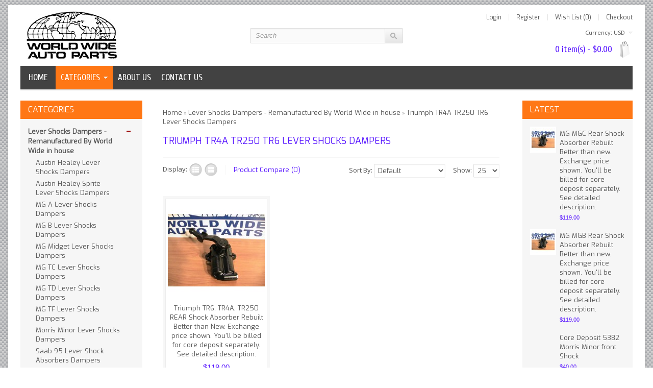

--- FILE ---
content_type: text/html; charset=utf-8
request_url: http://www.nosimport.com/Lever-shocks-remanufactured/triumph-tr250-tr6-lever-shocks
body_size: 8283
content:
<!DOCTYPE html>
<!--[if IE 7]>                  <html class="ie7 no-js"  dir="ltr" lang="en"     <![endif]-->
<!--[if lte IE 8]>              <html class="ie8 no-js"  dir="ltr" lang="en"     <![endif]-->
<!--[if (gte IE 9)|!(IE)]><!--> <html class="not-ie no-js" dir="ltr" lang="en">  <!--<![endif]-->
<head>
<meta charset="utf-8">
<meta http-equiv="X-UA-Compatible" content="IE=edge,chrome=1">
<meta name="viewport" content="width=device-width; initial-scale=1.0" />
<title>Triumph TR4A TR250 TR6 Lever Shocks Dampers</title>
<base href="http://www.nosimport.com/" />
<link href="http://www.nosimport.com/image/data/cart.png" rel="icon" />
<link rel="stylesheet" type="text/css" href="catalog/view/theme/sellya/stylesheet/bootstrap.css" />
<link rel="stylesheet" type="text/css" href="catalog/view/theme/sellya/stylesheet/stylesheet.css" />
<link rel="stylesheet" type="text/css" href="catalog/view/theme/sellya/stylesheet/stylesheet-mobile.css" />
	
<link rel="stylesheet" type="text/css" href="catalog/view/theme/sellya/stylesheet/ui.totop.css" media="screen" />
<link rel="stylesheet" type="text/css" href="catalog/view/theme/sellya/stylesheet/tipTip.css" />
<link rel="stylesheet" type="text/css" href="catalog/view/theme/sellya/stylesheet/flexslider.css" />
<link rel="stylesheet" type="text/css" href="catalog/view/theme/sellya/stylesheet/elastic_slideshow.css" />
<link rel="stylesheet" type="text/css" href="catalog/view/theme/sellya/stylesheet/camera.css" />
<link rel="stylesheet" type="text/css" href="catalog/view/theme/sellya/stylesheet/cloud-zoom.css" />
<link rel="stylesheet" type="text/css" href="catalog/view/theme/sellya/stylesheet/dcaccordion.css" />
<script type="text/javascript" src="catalog/view/javascript/jquery/jquery-1.7.1.min.js"></script>
<script type="text/javascript" src="catalog/view/javascript/jquery/ui/jquery-ui-1.8.16.custom.min.js"></script>
<link rel="stylesheet" type="text/css" href="catalog/view/javascript/jquery/ui/themes/ui-lightness/jquery-ui-1.8.16.custom.css" />
<script type="text/javascript" src="catalog/view/javascript/common.js"></script>
<script type="text/javascript" src="catalog/view/theme/sellya/js/lc_dropdown.js"></script>
<script type="text/javascript" src="catalog/view/theme/sellya/js/jquery.dcjqaccordion.js"></script>
<script type="text/javascript" src="catalog/view/theme/sellya/js/jquery.flexslider-min.js"></script>
<script type="text/javascript" src="catalog/view/theme/sellya/js/jquery.elastislide.js"></script>
<script type="text/javascript" src="catalog/view/theme/sellya/js/jquery.bxSlider.js"></script>
<script type="text/javascript" src="catalog/view/theme/sellya/js/camera.js"></script>
<script type="text/javascript" src="catalog/view/theme/sellya/js/custom.js"></script>
<script type="text/javascript" src="catalog/view/javascript/jquery/jquery.total-storage.min.js"></script>
<script type="text/javascript" src="catalog/view/javascript/jquery/jquery.cycle.js"></script>
<script> document.createElement('header'); document.createElement('section'); document.createElement('article'); document.createElement('aside'); document.createElement('nav'); document.createElement('footer'); </script>
<!--[if lt IE 9]> 
<script src="//html5shim.googlecode.com/svn/trunk/html5.js"></script> 
<![endif]--> 
<!--[if IE 8]>
<link rel="stylesheet" type="text/css" href="catalog/view/theme/sellya/stylesheet/ie8.css" />
<![endif]-->
<!--[if IE 7]>
<link rel="stylesheet" type="text/css" href="catalog/view/theme/sellya/stylesheet/ie7.css" />
<![endif]-->
<!--[if lt IE 7]>
<link rel="stylesheet" type="text/css" href="catalog/view/theme/sellya/stylesheet/ie6.css" />
<script type="text/javascript" src="catalog/view/javascript/DD_belatedPNG_0.0.8a-min.js"></script>
<script type="text/javascript">
DD_belatedPNG.fix('#logo img');
</script>
<![endif]-->
	

	
<link rel="stylesheet" type="text/css" href="catalog/view/theme/sellya/stylesheet/sellya_electronics.css" />
<link href='//fonts.googleapis.com/css?family=Cuprum' rel='stylesheet' type='text/css'>


<link href='//fonts.googleapis.com/css?family=Open+Sans' rel='stylesheet' type='text/css'>
<link href='//fonts.googleapis.com/css?family=Oswald' rel='stylesheet' type='text/css'>
<link href='//fonts.googleapis.com/css?family=PT+Sans+Narrow' rel='stylesheet' type='text/css'>
        <link href='//fonts.googleapis.com/css?family=Exo' rel='stylesheet' type='text/css'>
                <link href='//fonts.googleapis.com/css?family=' rel='stylesheet' type='text/css'>        
                <link href='//fonts.googleapis.com/css?family=' rel='stylesheet' type='text/css'>        
                <link href='//fonts.googleapis.com/css?family=' rel='stylesheet' type='text/css'>        
                <link href='//fonts.googleapis.com/css?family=' rel='stylesheet' type='text/css'>        
                <link href='//fonts.googleapis.com/css?family=' rel='stylesheet' type='text/css'>        
                <link href='//fonts.googleapis.com/css?family=' rel='stylesheet' type='text/css'>        
        </head>
<body class="Triumph TR4A TR250 TR6 Lever Shocks Dampers" style="float:none;margin:0">


<div class="wrapper">
<header id="header">
<div class="container">
<div id="t-header" class="row">
    <div id="logo"><a href="http://www.nosimport.com/index.php?route=common/home"><img src="http://www.nosimport.com/image/data/logo.jpg" title="World Wide Auto Parts of Madison, Inc." alt="World Wide Auto Parts of Madison, Inc." /></a></div>
    <div id="lc_dropdown"><form action="http://www.nosimport.com/index.php?route=module/currency" method="post" enctype="multipart/form-data">
  <div id="currency" class="dropdown_l"><div class="arrow">&nbsp;</div><div class="selected_l">Currency: USD</div>
    <ul class="options_l">      <li>
      <a title="Euro" onclick="$('input[name=\'currency_code\']').attr('value', 'EUR').submit(); $(this).parent().parent().parent().parent().submit();">      Euro</a>
      </li>      <li>
      <a title="Pound Sterling" onclick="$('input[name=\'currency_code\']').attr('value', 'GBP').submit(); $(this).parent().parent().parent().parent().submit();">      Pound Sterling</a>
      </li>      <li>
      <a title="US Dollar" onclick="$('input[name=\'currency_code\']').attr('value', 'USD').submit(); $(this).parent().parent().parent().parent().submit();">      US Dollar</a>
      </li>    </ul>
    <input type="hidden" name="currency_code" value="" />
    <input type="hidden" name="redirect" value="http://www.nosimport.com/Lever-shocks-remanufactured/triumph-tr250-tr6-lever-shocks" />
  </div>
</form>

</div>
    <div class="links"> 
        <a href="https://www.nosimport.com/index.php?route=account/login" id="login-total">Login</a>  <a href="https://www.nosimport.com/index.php?route=account/register" id="register-total">Register</a> 
        <a href="https://www.nosimport.com/index.php?route=account/wishlist" id="wishlist-total">Wish List (0)</a>  <a href="https://www.nosimport.com/index.php?route=checkout/checkout">Checkout</a>
    </div>
    <div id="cart">
  <div class="heading">
    <!--<h5>Shopping Cart</h5>-->
    <a><span id="cart-total">0 item(s) - $0.00</span></a></div>
  <div class="content">
        <div class="empty">Your shopping cart is empty!</div>
      </div>
</div>    
    <div id="search" class="span4">
    <div class="button-search"></div>
    <input type="text" name="search" placeholder="Search" value="" />
  </div>  
</div>

 <div class="navbar visible-phone">
    <div class="navbar-inner">
      <div class="container">
        <a class="btn btn-navbar brand" data-toggle="collapse" data-target=".nav-collapse">
        MENU <img src="catalog/view/theme/sellya/image/dropdown.png" title="MENU" alt="MENU" />
        </a>
        <div class="nav-collapse">
          <ul class="nav">
            <li class="dropdown">
            <div id="homepage"><a href="http://www.nosimport.com/index.php?route=common/home"><img src="catalog/view/theme/sellya/image/homepage.png" title="World Wide Auto Parts of Madison, Inc." alt="World Wide Auto Parts of Madison, Inc." /></a></div>
              <ul class="dropdown-menu">
                                <li><a href="http://www.nosimport.com/Lever-shocks-remanufactured">Lever Shocks Dampers - Remanufactured By World Wide  in house</a>
                                    <div>
                                       <ul>
                                                                                        <li><a href="http://www.nosimport.com/Lever-shocks-remanufactured/austin-healey-lever-shocks">Austin Healey Lever Shocks Dampers </a></li>
                                                                                        <li><a href="http://www.nosimport.com/Lever-shocks-remanufactured/sprite-lever-shocks">Austin Healey Sprite Lever Shocks Dampers</a></li>
                                                                                        <li><a href="http://www.nosimport.com/Lever-shocks-remanufactured/mg-a-lever-shocks">MG A Lever Shocks Dampers</a></li>
                                                                                        <li><a href="http://www.nosimport.com/Lever-shocks-remanufactured/mg-b-lever-shocks">MG B Lever Shocks Dampers</a></li>
                                                                                        <li><a href="http://www.nosimport.com/Lever-shocks-remanufactured/mg-midget-lever-shocks">MG Midget Lever Shocks Dampers</a></li>
                                                                                        <li><a href="http://www.nosimport.com/Lever-shocks-remanufactured">MG TC Lever Shocks Dampers</a></li>
                                                                                        <li><a href="http://www.nosimport.com/Lever-shocks-remanufactured/MG-TD-Lever-Shock-Damper">MG TD Lever Shocks Dampers</a></li>
                                                                                        <li><a href="http://www.nosimport.com/Lever-shocks-remanufactured">MG TF Lever Shocks Dampers</a></li>
                                                                                        <li><a href="http://www.nosimport.com/Lever-shocks-remanufactured/morris-minor-front-shock-damper">Morris Minor Lever Shocks Dampers</a></li>
                                                                                        <li><a href="http://www.nosimport.com/Lever-shocks-remanufactured/Saab-lever-shocks-dampers">Saab 95 Lever Shock Absorbers Dampers </a></li>
                                                                                        <li><a href="http://www.nosimport.com/Lever-shocks-remanufactured/triumph-tr3-tr4-lever-shocks">Triumph TR3 TR4 Lever Shocks Dampers</a></li>
                                                                                        <li><a href="http://www.nosimport.com/Lever-shocks-remanufactured/triumph-tr250-tr6-lever-shocks">Triumph TR4A TR250 TR6 Lever Shocks Dampers</a></li>
                                                                </ul>
                                      </div>
                                  </li>
                                <li><a href="http://www.nosimport.com/british-cars-nos-parts">British Car Parts</a>
                                    <div>
                                       <ul>
                                                                                        <li><a href="http://www.nosimport.com/british-cars-nos-parts/British-bmc-austin-mg-morris">British - BMC Austin MG Morris </a></li>
                                                                                        <li><a href="http://www.nosimport.com/british-cars-nos-parts/british-english-ford">British - English Ford Anglia Cortina, etc.</a></li>
                                                                                        <li><a href="http://www.nosimport.com/british-cars-nos-parts/british-hillman-sunbeam">British - Hillman Sunbeam Rootes</a></li>
                                                                                        <li><a href="http://www.nosimport.com/british-cars-nos-parts/british-jaguar">British - Jaguar</a></li>
                                                                                        <li><a href="http://www.nosimport.com/british-cars-nos-parts/british-lotus">British - Lotus</a></li>
                                                                                        <li><a href="http://www.nosimport.com/british-cars-nos-parts/british-rover-land-rover">British - Rover Land Rover</a></li>
                                                                                        <li><a href="http://www.nosimport.com/british-cars-nos-parts/british-all-others">British - smaller marques</a></li>
                                                                                        <li><a href="http://www.nosimport.com/british-cars-nos-parts/british-triumph">Triumph Car Parts</a></li>
                                                                </ul>
                                      </div>
                                  </li>
                                <li><a href="http://www.nosimport.com/french-cars-nos-parts">French Car Parts</a>
                                    <div>
                                       <ul>
                                                                                        <li><a href="http://www.nosimport.com/french-cars-nos-parts/citroen-parts">Citroen Parts</a></li>
                                                                                        <li><a href="http://www.nosimport.com/french-cars-nos-parts/peugeot-parts">Peugeot Parts</a></li>
                                                                                        <li><a href="http://www.nosimport.com/french-cars-nos-parts/renault-parts">Renault Parts</a></li>
                                                                                        <li><a href="http://www.nosimport.com/french-cars-nos-parts/simca-parts">Simca Parts</a></li>
                                                                </ul>
                                      </div>
                                  </li>
                                <li><a href="http://www.nosimport.com/german-cars-nos-parts">German Car  Parts</a>
                                    <div>
                                       <ul>
                                                                                        <li><a href="http://www.nosimport.com/german-cars-nos-parts/audi-parts">Audi parts</a></li>
                                                                                        <li><a href="http://www.nosimport.com/german-cars-nos-parts/bmw-parts">BMW parts</a></li>
                                                                                        <li><a href="http://www.nosimport.com/german-cars-nos-parts/borgward-parts">Borgward parts</a></li>
                                                                                        <li><a href="http://www.nosimport.com/german-cars-nos-parts/ford-of-germany-parts">Ford of Germany parts</a></li>
                                                                                        <li><a href="http://www.nosimport.com/german-cars-nos-parts/mercedes-benz-parts">Mercedes Benz parts</a></li>
                                                                                        <li><a href="http://www.nosimport.com/german-cars-nos-parts/opel-of-germany-parts">Opel of Germany parts</a></li>
                                                                                        <li><a href="http://www.nosimport.com/german-cars-nos-parts/porsche-parts">Porsche parts</a></li>
                                                                                        <li><a href="http://www.nosimport.com/german-cars-nos-parts/volkswagen-air-cooled-parts">Volkswagen Air Cooled Parts</a></li>
                                                                                        <li><a href="http://www.nosimport.com/german-cars-nos-parts/vw-volkswagen-water-cooled">VW Volkswagen WATER Cooled</a></li>
                                                                </ul>
                                      </div>
                                  </li>
                                <li><a href="http://www.nosimport.com/italian-cars-nos-parts">Italian Car Parts</a>
                                    <div>
                                       <ul>
                                                                                        <li><a href="http://www.nosimport.com/italian-cars-nos-parts/alfa-romeo-parts">Alfa Romeo parts</a></li>
                                                                                        <li><a href="http://www.nosimport.com/italian-cars-nos-parts/ferrari-parts">Ferrari parts</a></li>
                                                                                        <li><a href="http://www.nosimport.com/italian-cars-nos-parts/fiat-parts">FIAT parts</a></li>
                                                                                        <li><a href="http://www.nosimport.com/italian-cars-nos-parts/lancia-parts">Lancia parts</a></li>
                                                                                        <li><a href="http://www.nosimport.com/italian-cars-nos-parts/maserati-parts">Maserati parts</a></li>
                                                                </ul>
                                      </div>
                                  </li>
                                <li><a href="http://www.nosimport.com/japanese-cars-nos-parts">Japanese Car Truck Parts</a>
                                    <div>
                                       <ul>
                                                                                        <li><a href="http://www.nosimport.com/japanese-cars-nos-parts/datsun-nissan-infiniti-parts">Datsun Nissan Infiniti parts</a></li>
                                                                                        <li><a href="http://www.nosimport.com/japanese-cars-nos-parts/honda-acura-parts">Honda Acura parts</a></li>
                                                                                        <li><a href="http://www.nosimport.com/japanese-cars-nos-parts/isuzu-gm-opel-parts">Isuzu GM Opel parts</a></li>
                                                                                        <li><a href="http://www.nosimport.com/japanese-cars-nos-parts/mazda-parts">Mazda parts</a></li>
                                                                                        <li><a href="http://www.nosimport.com/japanese-cars-nos-parts/mitsubishi-chrysler-parts">Mitsubishi Chrysler parts</a></li>
                                                                                        <li><a href="http://www.nosimport.com/japanese-cars-nos-parts/subaru-parts">Subaru parts</a></li>
                                                                                        <li><a href="http://www.nosimport.com/japanese-cars-nos-parts/suzuki-parts">Suzuki parts</a></li>
                                                                                        <li><a href="http://www.nosimport.com/japanese-cars-nos-parts/toyota-lexus-parts">Toyota Lexus parts</a></li>
                                                                </ul>
                                      </div>
                                  </li>
                                <li><a href="http://www.nosimport.com/korean-car-parts">Korean Car Parts</a>
                                    <div>
                                       <ul>
                                                                                        <li><a href="http://www.nosimport.com/korean-car-parts">Hyundai Parts</a></li>
                                                                                        <li><a href="http://www.nosimport.com/korean-car-parts">Kia Car Parts</a></li>
                                                                </ul>
                                      </div>
                                  </li>
                                <li><a href="http://www.nosimport.com/swedish-cars-nos-parts">Swedish Car Parts</a>
                                    <div>
                                       <ul>
                                                                                        <li><a href="http://www.nosimport.com/swedish-cars-nos-parts/saab-parts">SAAB parts</a></li>
                                                                                        <li><a href="http://www.nosimport.com/swedish-cars-nos-parts/volvo-parts">Volvo parts</a></li>
                                                                </ul>
                                      </div>
                                  </li>
                                <li><a href="http://www.nosimport.com/yugoslavian-car-parts">Yugoslavian Car Parts  YUGO</a>
                                  </li>
                                <li><a href="http://www.nosimport.com/bosch-discontinued-products">Bosch Discontinued Products</a>
                                  </li>
                                <li><a href="http://www.nosimport.com/girling-hydraulic-oe-parts">Girling Hydraulic OE Parts</a>
                                  </li>
                                <li><a href="http://www.nosimport.com/lockheed-hydraulic-oe-parts">Lockheed Hydraulic OE Parts</a>
                                  </li>
                                <li><a href="http://www.nosimport.com/lucas-electric-oe-parts">Lucas Electric OE Parts</a>
                                  </li>
                                <li><a href="http://www.nosimport.com/repair-manuals-new-used">Repair Manuals New &amp; Used</a>
                                  </li>
                                <li><a href="http://www.nosimport.com/goodyear-cooling-hoses">Goodyear Cooling Hoses</a>
                                  </li>
                                <li><a href="http://www.nosimport.com/performance-accessories">Performance &amp; Accessories</a>
                                  </li>
                                <li><a href="http://www.nosimport.com/american-car-truck-parts">American Car &amp; Truck parts</a>
                                  </li>
                                <li><a href="http://www.nosimport.com/other">Other</a>
                                  </li>
                              </ul>
            </li>
          </ul>
        </div>
      </div>
    </div>
  </div>
  
<nav id="menu" class="row hidden-phone">

<div id="homepage"><a href="http://www.nosimport.com/index.php?route=common/home">Home</a></div>
 


 

<div id="menu-category-wall">
  <ul>
    <li><a>Categories</a>   
    <div class="span10">
        <div class="span2 span-first-child">
          <div class="menu-category-wall-sub-name"><a href="http://www.nosimport.com/Lever-shocks-remanufactured">Lever Shocks Dampers - Remanufactured By World Wide  in house</a></div>
            <div>
                <ul>
                                        <li><a href="http://www.nosimport.com/Lever-shocks-remanufactured/austin-healey-lever-shocks">Austin Healey Lever Shocks Dampers </a></li>
                                        <li><a href="http://www.nosimport.com/Lever-shocks-remanufactured/sprite-lever-shocks">Austin Healey Sprite Lever Shocks Dampers</a></li>
                                        <li><a href="http://www.nosimport.com/Lever-shocks-remanufactured/mg-a-lever-shocks">MG A Lever Shocks Dampers</a></li>
                                        <li><a href="http://www.nosimport.com/Lever-shocks-remanufactured/mg-b-lever-shocks">MG B Lever Shocks Dampers</a></li>
                                        <li><a href="http://www.nosimport.com/Lever-shocks-remanufactured/mg-midget-lever-shocks">MG Midget Lever Shocks Dampers</a></li>
                                        <li><a href="http://www.nosimport.com/Lever-shocks-remanufactured">MG TC Lever Shocks Dampers</a></li>
                                        <li><a href="http://www.nosimport.com/Lever-shocks-remanufactured/MG-TD-Lever-Shock-Damper">MG TD Lever Shocks Dampers</a></li>
                                        <li><a href="http://www.nosimport.com/Lever-shocks-remanufactured">MG TF Lever Shocks Dampers</a></li>
                                        <li><a href="http://www.nosimport.com/Lever-shocks-remanufactured/morris-minor-front-shock-damper">Morris Minor Lever Shocks Dampers</a></li>
                                        <li><a href="http://www.nosimport.com/Lever-shocks-remanufactured/Saab-lever-shocks-dampers">Saab 95 Lever Shock Absorbers Dampers </a></li>
                                        <li><a href="http://www.nosimport.com/Lever-shocks-remanufactured/triumph-tr3-tr4-lever-shocks">Triumph TR3 TR4 Lever Shocks Dampers</a></li>
                                        <li><a href="http://www.nosimport.com/Lever-shocks-remanufactured/triumph-tr250-tr6-lever-shocks">Triumph TR4A TR250 TR6 Lever Shocks Dampers</a></li>
                            </ul>
              </div>
          </div>
        <div class="span2 ">
          <div class="menu-category-wall-sub-name"><a href="http://www.nosimport.com/british-cars-nos-parts">British Car Parts</a></div>
            <div>
                <ul>
                                        <li><a href="http://www.nosimport.com/british-cars-nos-parts/British-bmc-austin-mg-morris">British - BMC Austin MG Morris </a></li>
                                        <li><a href="http://www.nosimport.com/british-cars-nos-parts/british-english-ford">British - English Ford Anglia Cortina, etc.</a></li>
                                        <li><a href="http://www.nosimport.com/british-cars-nos-parts/british-hillman-sunbeam">British - Hillman Sunbeam Rootes</a></li>
                                        <li><a href="http://www.nosimport.com/british-cars-nos-parts/british-jaguar">British - Jaguar</a></li>
                                        <li><a href="http://www.nosimport.com/british-cars-nos-parts/british-lotus">British - Lotus</a></li>
                                        <li><a href="http://www.nosimport.com/british-cars-nos-parts/british-rover-land-rover">British - Rover Land Rover</a></li>
                                        <li><a href="http://www.nosimport.com/british-cars-nos-parts/british-all-others">British - smaller marques</a></li>
                                        <li><a href="http://www.nosimport.com/british-cars-nos-parts/british-triumph">Triumph Car Parts</a></li>
                            </ul>
              </div>
          </div>
        <div class="span2 ">
          <div class="menu-category-wall-sub-name"><a href="http://www.nosimport.com/french-cars-nos-parts">French Car Parts</a></div>
            <div>
                <ul>
                                        <li><a href="http://www.nosimport.com/french-cars-nos-parts/citroen-parts">Citroen Parts</a></li>
                                        <li><a href="http://www.nosimport.com/french-cars-nos-parts/peugeot-parts">Peugeot Parts</a></li>
                                        <li><a href="http://www.nosimport.com/french-cars-nos-parts/renault-parts">Renault Parts</a></li>
                                        <li><a href="http://www.nosimport.com/french-cars-nos-parts/simca-parts">Simca Parts</a></li>
                            </ul>
              </div>
          </div>
        <div class="span2 ">
          <div class="menu-category-wall-sub-name"><a href="http://www.nosimport.com/german-cars-nos-parts">German Car  Parts</a></div>
            <div>
                <ul>
                                        <li><a href="http://www.nosimport.com/german-cars-nos-parts/audi-parts">Audi parts</a></li>
                                        <li><a href="http://www.nosimport.com/german-cars-nos-parts/bmw-parts">BMW parts</a></li>
                                        <li><a href="http://www.nosimport.com/german-cars-nos-parts/borgward-parts">Borgward parts</a></li>
                                        <li><a href="http://www.nosimport.com/german-cars-nos-parts/ford-of-germany-parts">Ford of Germany parts</a></li>
                                        <li><a href="http://www.nosimport.com/german-cars-nos-parts/mercedes-benz-parts">Mercedes Benz parts</a></li>
                                        <li><a href="http://www.nosimport.com/german-cars-nos-parts/opel-of-germany-parts">Opel of Germany parts</a></li>
                                        <li><a href="http://www.nosimport.com/german-cars-nos-parts/porsche-parts">Porsche parts</a></li>
                                        <li><a href="http://www.nosimport.com/german-cars-nos-parts/volkswagen-air-cooled-parts">Volkswagen Air Cooled Parts</a></li>
                                        <li><a href="http://www.nosimport.com/german-cars-nos-parts/vw-volkswagen-water-cooled">VW Volkswagen WATER Cooled</a></li>
                            </ul>
              </div>
          </div>
        <div class="span2 ">
          <div class="menu-category-wall-sub-name"><a href="http://www.nosimport.com/italian-cars-nos-parts">Italian Car Parts</a></div>
            <div>
                <ul>
                                        <li><a href="http://www.nosimport.com/italian-cars-nos-parts/alfa-romeo-parts">Alfa Romeo parts</a></li>
                                        <li><a href="http://www.nosimport.com/italian-cars-nos-parts/ferrari-parts">Ferrari parts</a></li>
                                        <li><a href="http://www.nosimport.com/italian-cars-nos-parts/fiat-parts">FIAT parts</a></li>
                                        <li><a href="http://www.nosimport.com/italian-cars-nos-parts/lancia-parts">Lancia parts</a></li>
                                        <li><a href="http://www.nosimport.com/italian-cars-nos-parts/maserati-parts">Maserati parts</a></li>
                            </ul>
              </div>
          </div>
        <div class="span2 span-first-child">
          <div class="menu-category-wall-sub-name"><a href="http://www.nosimport.com/japanese-cars-nos-parts">Japanese Car Truck Parts</a></div>
            <div>
                <ul>
                                        <li><a href="http://www.nosimport.com/japanese-cars-nos-parts/datsun-nissan-infiniti-parts">Datsun Nissan Infiniti parts</a></li>
                                        <li><a href="http://www.nosimport.com/japanese-cars-nos-parts/honda-acura-parts">Honda Acura parts</a></li>
                                        <li><a href="http://www.nosimport.com/japanese-cars-nos-parts/isuzu-gm-opel-parts">Isuzu GM Opel parts</a></li>
                                        <li><a href="http://www.nosimport.com/japanese-cars-nos-parts/mazda-parts">Mazda parts</a></li>
                                        <li><a href="http://www.nosimport.com/japanese-cars-nos-parts/mitsubishi-chrysler-parts">Mitsubishi Chrysler parts</a></li>
                                        <li><a href="http://www.nosimport.com/japanese-cars-nos-parts/subaru-parts">Subaru parts</a></li>
                                        <li><a href="http://www.nosimport.com/japanese-cars-nos-parts/suzuki-parts">Suzuki parts</a></li>
                                        <li><a href="http://www.nosimport.com/japanese-cars-nos-parts/toyota-lexus-parts">Toyota Lexus parts</a></li>
                            </ul>
              </div>
          </div>
        <div class="span2 ">
          <div class="menu-category-wall-sub-name"><a href="http://www.nosimport.com/korean-car-parts">Korean Car Parts</a></div>
            <div>
                <ul>
                                        <li><a href="http://www.nosimport.com/korean-car-parts">Hyundai Parts</a></li>
                                        <li><a href="http://www.nosimport.com/korean-car-parts">Kia Car Parts</a></li>
                            </ul>
              </div>
          </div>
        <div class="span2 ">
          <div class="menu-category-wall-sub-name"><a href="http://www.nosimport.com/swedish-cars-nos-parts">Swedish Car Parts</a></div>
            <div>
                <ul>
                                        <li><a href="http://www.nosimport.com/swedish-cars-nos-parts/saab-parts">SAAB parts</a></li>
                                        <li><a href="http://www.nosimport.com/swedish-cars-nos-parts/volvo-parts">Volvo parts</a></li>
                            </ul>
              </div>
          </div>
        <div class="span2 ">
          <div class="menu-category-wall-sub-name"><a href="http://www.nosimport.com/yugoslavian-car-parts">Yugoslavian Car Parts  YUGO</a></div>
          </div>
        <div class="span2 ">
          <div class="menu-category-wall-sub-name"><a href="http://www.nosimport.com/bosch-discontinued-products">Bosch Discontinued Products</a></div>
          </div>
        <div class="span2 span-first-child">
          <div class="menu-category-wall-sub-name"><a href="http://www.nosimport.com/girling-hydraulic-oe-parts">Girling Hydraulic OE Parts</a></div>
          </div>
        <div class="span2 ">
          <div class="menu-category-wall-sub-name"><a href="http://www.nosimport.com/lockheed-hydraulic-oe-parts">Lockheed Hydraulic OE Parts</a></div>
          </div>
        <div class="span2 ">
          <div class="menu-category-wall-sub-name"><a href="http://www.nosimport.com/lucas-electric-oe-parts">Lucas Electric OE Parts</a></div>
          </div>
        <div class="span2 ">
          <div class="menu-category-wall-sub-name"><a href="http://www.nosimport.com/repair-manuals-new-used">Repair Manuals New &amp; Used</a></div>
          </div>
        <div class="span2 ">
          <div class="menu-category-wall-sub-name"><a href="http://www.nosimport.com/goodyear-cooling-hoses">Goodyear Cooling Hoses</a></div>
          </div>
        <div class="span2 span-first-child">
          <div class="menu-category-wall-sub-name"><a href="http://www.nosimport.com/performance-accessories">Performance &amp; Accessories</a></div>
          </div>
        <div class="span2 ">
          <div class="menu-category-wall-sub-name"><a href="http://www.nosimport.com/american-car-truck-parts">American Car &amp; Truck parts</a></div>
          </div>
        <div class="span2 ">
          <div class="menu-category-wall-sub-name"><a href="http://www.nosimport.com/other">Other</a></div>
          </div>
        </div> 
    </li>
  </ul>
</div>   
  
 

 

    <div class="menu_links">
		<a href="/about_us" target="_self">
        <span>About Us</span>
        </a>
    </div>
    
    <div class="menu_links">
		<a href="/index.php?route=information/contact" target="_self">
		<span>Contact Us</span>
        </a>
    </div>
  
   
 
  
 
  
  
                 

         


 
    

                          

</nav>
</div> 

<div id="notification"></div>
</header>

<section id="midsection" class="container">
<div class="row"><div id="lrc" class="hidden-phone">
<aside id="column-left" class="span3">
    <script type="text/javascript">
$(document).ready(function() {
	$('#accordion-1').dcAccordion({
		disableLink: false,	
		menuClose: false,
		autoClose: true,
		autoExpand: true,		
		saveState: false
	});
});
</script>
 
<div class="box">
  <div class="box-heading"><h2>Categories</h2></div>
  <div class="box-content">
    <div class="box-category">
      <ul class="accordion"  id="accordion-1">
                <li>
                    <a href="http://www.nosimport.com/Lever-shocks-remanufactured" class="active">Lever Shocks Dampers - Remanufactured By World Wide  in house</a><div class="dcjq-icon">&nbsp;&nbsp;&nbsp;</div>
                              <ul>
                        <li>
                            <a href="http://www.nosimport.com/Lever-shocks-remanufactured/austin-healey-lever-shocks">Austin Healey Lever Shocks Dampers </a>
                          </li>
                        <li>
                            <a href="http://www.nosimport.com/Lever-shocks-remanufactured/sprite-lever-shocks">Austin Healey Sprite Lever Shocks Dampers</a>
                          </li>
                        <li>
                            <a href="http://www.nosimport.com/Lever-shocks-remanufactured/mg-a-lever-shocks">MG A Lever Shocks Dampers</a>
                          </li>
                        <li>
                            <a href="http://www.nosimport.com/Lever-shocks-remanufactured/mg-b-lever-shocks">MG B Lever Shocks Dampers</a>
                          </li>
                        <li>
                            <a href="http://www.nosimport.com/Lever-shocks-remanufactured/mg-midget-lever-shocks">MG Midget Lever Shocks Dampers</a>
                          </li>
                        <li>
                            <a href="http://www.nosimport.com/Lever-shocks-remanufactured">MG TC Lever Shocks Dampers</a>
                          </li>
                        <li>
                            <a href="http://www.nosimport.com/Lever-shocks-remanufactured/MG-TD-Lever-Shock-Damper">MG TD Lever Shocks Dampers</a>
                          </li>
                        <li>
                            <a href="http://www.nosimport.com/Lever-shocks-remanufactured">MG TF Lever Shocks Dampers</a>
                          </li>
                        <li>
                            <a href="http://www.nosimport.com/Lever-shocks-remanufactured/morris-minor-front-shock-damper">Morris Minor Lever Shocks Dampers</a>
                          </li>
                        <li>
                            <a href="http://www.nosimport.com/Lever-shocks-remanufactured/Saab-lever-shocks-dampers">Saab 95 Lever Shock Absorbers Dampers </a>
                          </li>
                        <li>
                            <a href="http://www.nosimport.com/Lever-shocks-remanufactured/triumph-tr3-tr4-lever-shocks">Triumph TR3 TR4 Lever Shocks Dampers</a>
                          </li>
                        <li>
                            <a href="http://www.nosimport.com/Lever-shocks-remanufactured/triumph-tr250-tr6-lever-shocks" class="active">Triumph TR4A TR250 TR6 Lever Shocks Dampers</a>
                          </li>
                      </ul>
                  </li>
                <li>
                    <a href="http://www.nosimport.com/british-cars-nos-parts">British Car Parts</a><div class="dcjq-icon">&nbsp;&nbsp;&nbsp;</div>
                              <ul>
                        <li>
                            <a href="http://www.nosimport.com/british-cars-nos-parts/British-bmc-austin-mg-morris">British - BMC Austin MG Morris </a>
                          </li>
                        <li>
                            <a href="http://www.nosimport.com/british-cars-nos-parts/british-english-ford">British - English Ford Anglia Cortina, etc.</a>
                          </li>
                        <li>
                            <a href="http://www.nosimport.com/british-cars-nos-parts/british-hillman-sunbeam">British - Hillman Sunbeam Rootes</a>
                          </li>
                        <li>
                            <a href="http://www.nosimport.com/british-cars-nos-parts/british-jaguar">British - Jaguar</a>
                          </li>
                        <li>
                            <a href="http://www.nosimport.com/british-cars-nos-parts/british-lotus">British - Lotus</a>
                          </li>
                        <li>
                            <a href="http://www.nosimport.com/british-cars-nos-parts/british-rover-land-rover">British - Rover Land Rover</a>
                          </li>
                        <li>
                            <a href="http://www.nosimport.com/british-cars-nos-parts/british-all-others">British - smaller marques</a>
                          </li>
                        <li>
                            <a href="http://www.nosimport.com/british-cars-nos-parts/british-triumph">Triumph Car Parts</a>
                          </li>
                      </ul>
                  </li>
                <li>
                    <a href="http://www.nosimport.com/french-cars-nos-parts">French Car Parts</a><div class="dcjq-icon">&nbsp;&nbsp;&nbsp;</div>
                              <ul>
                        <li>
                            <a href="http://www.nosimport.com/french-cars-nos-parts/citroen-parts">Citroen Parts</a>
                          </li>
                        <li>
                            <a href="http://www.nosimport.com/french-cars-nos-parts/peugeot-parts">Peugeot Parts</a>
                          </li>
                        <li>
                            <a href="http://www.nosimport.com/french-cars-nos-parts/renault-parts">Renault Parts</a>
                          </li>
                        <li>
                            <a href="http://www.nosimport.com/french-cars-nos-parts/simca-parts">Simca Parts</a>
                          </li>
                      </ul>
                  </li>
                <li>
                    <a href="http://www.nosimport.com/german-cars-nos-parts">German Car  Parts</a><div class="dcjq-icon">&nbsp;&nbsp;&nbsp;</div>
                              <ul>
                        <li>
                            <a href="http://www.nosimport.com/german-cars-nos-parts/audi-parts">Audi parts</a>
                          </li>
                        <li>
                            <a href="http://www.nosimport.com/german-cars-nos-parts/bmw-parts">BMW parts</a>
                          </li>
                        <li>
                            <a href="http://www.nosimport.com/german-cars-nos-parts/borgward-parts">Borgward parts</a>
                          </li>
                        <li>
                            <a href="http://www.nosimport.com/german-cars-nos-parts/ford-of-germany-parts">Ford of Germany parts</a>
                          </li>
                        <li>
                            <a href="http://www.nosimport.com/german-cars-nos-parts/mercedes-benz-parts">Mercedes Benz parts</a>
                          </li>
                        <li>
                            <a href="http://www.nosimport.com/german-cars-nos-parts/opel-of-germany-parts">Opel of Germany parts</a>
                          </li>
                        <li>
                            <a href="http://www.nosimport.com/german-cars-nos-parts/porsche-parts">Porsche parts</a>
                          </li>
                        <li>
                            <a href="http://www.nosimport.com/german-cars-nos-parts/volkswagen-air-cooled-parts">Volkswagen Air Cooled Parts</a>
                          </li>
                        <li>
                            <a href="http://www.nosimport.com/german-cars-nos-parts/vw-volkswagen-water-cooled">VW Volkswagen WATER Cooled</a>
                          </li>
                      </ul>
                  </li>
                <li>
                    <a href="http://www.nosimport.com/italian-cars-nos-parts">Italian Car Parts</a><div class="dcjq-icon">&nbsp;&nbsp;&nbsp;</div>
                              <ul>
                        <li>
                            <a href="http://www.nosimport.com/italian-cars-nos-parts/alfa-romeo-parts">Alfa Romeo parts</a>
                          </li>
                        <li>
                            <a href="http://www.nosimport.com/italian-cars-nos-parts/ferrari-parts">Ferrari parts</a>
                          </li>
                        <li>
                            <a href="http://www.nosimport.com/italian-cars-nos-parts/fiat-parts">FIAT parts</a>
                          </li>
                        <li>
                            <a href="http://www.nosimport.com/italian-cars-nos-parts/lancia-parts">Lancia parts</a>
                          </li>
                        <li>
                            <a href="http://www.nosimport.com/italian-cars-nos-parts/maserati-parts">Maserati parts</a>
                          </li>
                      </ul>
                  </li>
                <li>
                    <a href="http://www.nosimport.com/japanese-cars-nos-parts">Japanese Car Truck Parts</a><div class="dcjq-icon">&nbsp;&nbsp;&nbsp;</div>
                              <ul>
                        <li>
                            <a href="http://www.nosimport.com/japanese-cars-nos-parts/datsun-nissan-infiniti-parts">Datsun Nissan Infiniti parts</a>
                          </li>
                        <li>
                            <a href="http://www.nosimport.com/japanese-cars-nos-parts/honda-acura-parts">Honda Acura parts</a>
                          </li>
                        <li>
                            <a href="http://www.nosimport.com/japanese-cars-nos-parts/isuzu-gm-opel-parts">Isuzu GM Opel parts</a>
                          </li>
                        <li>
                            <a href="http://www.nosimport.com/japanese-cars-nos-parts/mazda-parts">Mazda parts</a>
                          </li>
                        <li>
                            <a href="http://www.nosimport.com/japanese-cars-nos-parts/mitsubishi-chrysler-parts">Mitsubishi Chrysler parts</a>
                          </li>
                        <li>
                            <a href="http://www.nosimport.com/japanese-cars-nos-parts/subaru-parts">Subaru parts</a>
                          </li>
                        <li>
                            <a href="http://www.nosimport.com/japanese-cars-nos-parts/suzuki-parts">Suzuki parts</a>
                          </li>
                        <li>
                            <a href="http://www.nosimport.com/japanese-cars-nos-parts/toyota-lexus-parts">Toyota Lexus parts</a>
                          </li>
                      </ul>
                  </li>
                <li>
                    <a href="http://www.nosimport.com/korean-car-parts">Korean Car Parts</a><div class="dcjq-icon">&nbsp;&nbsp;&nbsp;</div>
                              <ul>
                        <li>
                            <a href="http://www.nosimport.com/korean-car-parts">Hyundai Parts</a>
                          </li>
                        <li>
                            <a href="http://www.nosimport.com/korean-car-parts">Kia Car Parts</a>
                          </li>
                      </ul>
                  </li>
                <li>
                    <a href="http://www.nosimport.com/swedish-cars-nos-parts">Swedish Car Parts</a><div class="dcjq-icon">&nbsp;&nbsp;&nbsp;</div>
                              <ul>
                        <li>
                            <a href="http://www.nosimport.com/swedish-cars-nos-parts/saab-parts">SAAB parts</a>
                          </li>
                        <li>
                            <a href="http://www.nosimport.com/swedish-cars-nos-parts/volvo-parts">Volvo parts</a>
                          </li>
                      </ul>
                  </li>
                <li>
                    <a href="http://www.nosimport.com/yugoslavian-car-parts">Yugoslavian Car Parts  YUGO</a>
                            </li>
                <li>
                    <a href="http://www.nosimport.com/bosch-discontinued-products">Bosch Discontinued Products</a>
                            </li>
                <li>
                    <a href="http://www.nosimport.com/girling-hydraulic-oe-parts">Girling Hydraulic OE Parts</a>
                            </li>
                <li>
                    <a href="http://www.nosimport.com/lockheed-hydraulic-oe-parts">Lockheed Hydraulic OE Parts</a>
                            </li>
                <li>
                    <a href="http://www.nosimport.com/lucas-electric-oe-parts">Lucas Electric OE Parts</a>
                            </li>
                <li>
                    <a href="http://www.nosimport.com/repair-manuals-new-used">Repair Manuals New &amp; Used</a>
                            </li>
                <li>
                    <a href="http://www.nosimport.com/goodyear-cooling-hoses">Goodyear Cooling Hoses</a>
                            </li>
                <li>
                    <a href="http://www.nosimport.com/performance-accessories">Performance &amp; Accessories</a>
                            </li>
                <li>
                    <a href="http://www.nosimport.com/american-car-truck-parts">American Car &amp; Truck parts</a>
                            </li>
                <li>
                    <a href="http://www.nosimport.com/other">Other</a>
                            </li>
              </ul>
    </div>
  </div>
</div>
    <div id="banner0" class="banner">
  </div>
<script type="text/javascript"><!--
$(document).ready(function() {
	$('#banner0 div:first-child').css('display', 'block');
});

var banner = function() {
	$('#banner0').cycle({
		before: function(current, next) {
			$(next).parent().height($(next).outerHeight());
		}
	});
}

setTimeout(banner, 2000);
//--></script>  </aside>
</div>
 
<div id="lrc" class="hidden-phone">
<aside id="column-right" class="span3">
    <div class="box">
  <div class="box-heading"><h2>Latest</h2></div>
  <div class="box-content">
    <div class="box-product">
            <div class="l_column">
                <div class="image hidden-tablet"><a href="http://www.nosimport.com/index.php?route=product/product&amp;product_id=1287"><img src="http://www.nosimport.com/image/cache/data/459163934-45x45.jpg" alt="MG MGC Rear  Shock Absorber  Rebuilt Better than new. Exchange price shown. You'll be billed for core deposit separately. See detailed description." /></a></div>
                <div class="name"><a href="http://www.nosimport.com/index.php?route=product/product&amp;product_id=1287">MG MGC Rear  Shock Absorber  Rebuilt Better than new. Exchange price shown. You'll be billed for core deposit separately. See detailed description.</a></div>
                <div class="price">
                    $119.00                  </div>
                <!---->
        <!--<div class="cart"><input type="button" value="Add to Cart" onclick="addToCart('1287');" class="button" /></div>-->
      </div>
            <div class="l_column">
                <div class="image hidden-tablet"><a href="http://www.nosimport.com/index.php?route=product/product&amp;product_id=1286"><img src="http://www.nosimport.com/image/cache/data/459163934-45x45.jpg" alt="MG MGB Rear  Shock Absorber  Rebuilt Better than new. Exchange price shown. You'll be billed for core deposit separately. See detailed description." /></a></div>
                <div class="name"><a href="http://www.nosimport.com/index.php?route=product/product&amp;product_id=1286">MG MGB Rear  Shock Absorber  Rebuilt Better than new. Exchange price shown. You'll be billed for core deposit separately. See detailed description.</a></div>
                <div class="price">
                    $119.00                  </div>
                <!--        <div class="rating"><img src="catalog/view/theme/sellya/image/stars-5.png" alt="Based on 2 reviews." /></div>
        -->
        <!--<div class="cart"><input type="button" value="Add to Cart" onclick="addToCart('1286');" class="button" /></div>-->
      </div>
            <div class="l_column">
                <div class="name"><a href="http://www.nosimport.com/index.php?route=product/product&amp;product_id=1285">Core Deposit 5382 Morris Minor front Shock</a></div>
                <div class="price">
                    $40.00                  </div>
                <!---->
        <!--<div class="cart"><input type="button" value="Add to Cart" onclick="addToCart('1285');" class="button" /></div>-->
      </div>
            <div class="l_column">
                <div class="image hidden-tablet"><a href="http://www.nosimport.com/index.php?route=product/product&amp;product_id=1284"><img src="http://www.nosimport.com/image/cache/data/221529897-45x45.jpg" alt="MG MGB Front Shock Absorber Rebuilt Better than new.  Exchange price shown. You'll be billed for core deposit separately. See detailed description." /></a></div>
                <div class="name"><a href="http://www.nosimport.com/index.php?route=product/product&amp;product_id=1284">MG MGB Front Shock Absorber Rebuilt Better than new.  Exchange price shown. You'll be billed for core deposit separately. See detailed description.</a></div>
                <div class="price">
                    $153.00                  </div>
                <!--        <div class="rating"><img src="catalog/view/theme/sellya/image/stars-5.png" alt="Based on 1 reviews." /></div>
        -->
        <!--<div class="cart"><input type="button" value="Add to Cart" onclick="addToCart('1284');" class="button" /></div>-->
      </div>
            <div class="l_column">
                <div class="image hidden-tablet"><a href="http://www.nosimport.com/index.php?route=product/product&amp;product_id=1283"><img src="http://www.nosimport.com/image/cache/data/Shocks/5381Ra-45x45.jpg" alt="Morris Minor Rear Shock Absorber Rebuilt Better than new.  Exchange price shown. You'll be billed for core deposit separately. See detailed description." /></a></div>
                <div class="name"><a href="http://www.nosimport.com/index.php?route=product/product&amp;product_id=1283">Morris Minor Rear Shock Absorber Rebuilt Better than new.  Exchange price shown. You'll be billed for core deposit separately. See detailed description.</a></div>
                <div class="price">
                    $119.00                  </div>
                <!---->
        <!--<div class="cart"><input type="button" value="Add to Cart" onclick="addToCart('1283');" class="button" /></div>-->
      </div>
            <div class="l_column">
                <div class="image hidden-tablet"><a href="http://www.nosimport.com/index.php?route=product/product&amp;product_id=1282"><img src="http://www.nosimport.com/image/cache/data/Shocks/TDFa-45x45.jpg" alt="MG TD Front GIRLING Shock Absorber Rebuilt Better than new.  Exchange price shown. You'll be billed for core deposit separately. See detailed description." /></a></div>
                <div class="name"><a href="http://www.nosimport.com/index.php?route=product/product&amp;product_id=1282">MG TD Front GIRLING Shock Absorber Rebuilt Better than new.  Exchange price shown. You'll be billed for core deposit separately. See detailed description.</a></div>
                <div class="price">
                    $196.90                  </div>
                <!---->
        <!--<div class="cart"><input type="button" value="Add to Cart" onclick="addToCart('1282');" class="button" /></div>-->
      </div>
            <div class="l_column">
                <div class="image hidden-tablet"><a href="http://www.nosimport.com/index.php?route=product/product&amp;product_id=1261"><img src="http://www.nosimport.com/image/cache/data/Feb2015New/Page C feb2015/29-1007[cir20a]-45x45.jpg" alt="Datsun B210 610 710 200SX Brake Caliper Piston Bias Ring 1974-1982" /></a></div>
                <div class="name"><a href="http://www.nosimport.com/index.php?route=product/product&amp;product_id=1261">Datsun B210 610 710 200SX Brake Caliper Piston Bias Ring 1974-1982</a></div>
                <div class="price">
                    $1.00                  </div>
                <!---->
        <!--<div class="cart"><input type="button" value="Add to Cart" onclick="addToCart('1261');" class="button" /></div>-->
      </div>
            <div class="l_column">
                <div class="image hidden-tablet"><a href="http://www.nosimport.com/index.php?route=product/product&amp;product_id=1257"><img src="http://www.nosimport.com/image/cache/data/Feb2015New/Page C feb2015/SP4854[CIR35]]-45x45.jpg" alt="Toyota Land Cruiser Clutch Slave Cylinder Repair Kit 1969-1974" /></a></div>
                <div class="name"><a href="http://www.nosimport.com/index.php?route=product/product&amp;product_id=1257">Toyota Land Cruiser Clutch Slave Cylinder Repair Kit 1969-1974</a></div>
                <div class="price">
                    $10.00                  </div>
                <!---->
        <!--<div class="cart"><input type="button" value="Add to Cart" onclick="addToCart('1257');" class="button" /></div>-->
      </div>
          </div>
  </div>
</div>  </aside>
</div>
<section id="content" class="span9"><div class="row-fluid">  <div class="breadcrumb">
        <a href="http://www.nosimport.com/index.php?route=common/home">Home</a>
         &raquo; <a href="http://www.nosimport.com/Lever-shocks-remanufactured">Lever Shocks Dampers - Remanufactured By World Wide  in house</a>
         &raquo; <a href="http://www.nosimport.com/Lever-shocks-remanufactured/triumph-tr250-tr6-lever-shocks">Triumph TR4A TR250 TR6 Lever Shocks Dampers</a>
      </div>
  <header class="category-name"><h1>Triumph TR4A TR250 TR6 Lever Shocks Dampers</h1></header>
    
    
  
    <div class="product-filter">
    <div class="display">Display:&nbsp;<img src="catalog/view/theme/sellya/image/icon_list.png" alt="List" title="List" />&nbsp;<a onclick="display('grid');"><img src="catalog/view/theme/sellya/image/icon_grid.png" alt="Grid" title="Grid" /></a></div>
    <div class="product-compare"><a href="http://www.nosimport.com/index.php?route=product/compare" id="compare-total">Product Compare (0)</a></div>    
    <div class="limit">Show:      <select onchange="location = this.value;">
                        <option value="http://www.nosimport.com/Lever-shocks-remanufactured/triumph-tr250-tr6-lever-shocks?limit=25" selected="selected">25</option>
                                <option value="http://www.nosimport.com/Lever-shocks-remanufactured/triumph-tr250-tr6-lever-shocks?limit=50">50</option>
                                <option value="http://www.nosimport.com/Lever-shocks-remanufactured/triumph-tr250-tr6-lever-shocks?limit=75">75</option>
                                <option value="http://www.nosimport.com/Lever-shocks-remanufactured/triumph-tr250-tr6-lever-shocks?limit=100">100</option>
                      </select>
    </div>
    <div class="sort">Sort By:      <select onchange="location = this.value;">
                        <option value="http://www.nosimport.com/Lever-shocks-remanufactured/triumph-tr250-tr6-lever-shocks?sort=p.sort_order&order=ASC" selected="selected">Default</option>
                                <option value="http://www.nosimport.com/Lever-shocks-remanufactured/triumph-tr250-tr6-lever-shocks?sort=pd.name&order=ASC">Name (A - Z)</option>
                                <option value="http://www.nosimport.com/Lever-shocks-remanufactured/triumph-tr250-tr6-lever-shocks?sort=pd.name&order=DESC">Name (Z - A)</option>
                                <option value="http://www.nosimport.com/Lever-shocks-remanufactured/triumph-tr250-tr6-lever-shocks?sort=p.price&order=ASC">Price (Low &gt; High)</option>
                                <option value="http://www.nosimport.com/Lever-shocks-remanufactured/triumph-tr250-tr6-lever-shocks?sort=p.price&order=DESC">Price (High &gt; Low)</option>
                                <option value="http://www.nosimport.com/Lever-shocks-remanufactured/triumph-tr250-tr6-lever-shocks?sort=rating&order=DESC">Rating (Highest)</option>
                                <option value="http://www.nosimport.com/Lever-shocks-remanufactured/triumph-tr250-tr6-lever-shocks?sort=rating&order=ASC">Rating (Lowest)</option>
                                <option value="http://www.nosimport.com/Lever-shocks-remanufactured/triumph-tr250-tr6-lever-shocks?sort=p.model&order=ASC">Model (A - Z)</option>
                                <option value="http://www.nosimport.com/Lever-shocks-remanufactured/triumph-tr250-tr6-lever-shocks?sort=p.model&order=DESC">Model (Z - A)</option>
                      </select>
    </div>
  </div>
  <div class="product-list">
	        
    <div class="span span-first-child">
            <div class="image">  
      <a href="http://www.nosimport.com/Lever-shocks-remanufactured/triumph-tr250-tr6-lever-shocks/triumph-tr6tr4atr250-rear-shock-absorber-rebuilt-world-wide-auto-nosimport"><img src="http://www.nosimport.com/image/cache/data/602969366-190x190.jpg" title="Triumph TR6, TR4A, TR250 REAR Shock Absorber Rebuilt Better than New.  Exchange price shown. You'll be billed for core deposit separately. See detailed description." alt="Triumph TR6, TR4A, TR250 REAR Shock Absorber Rebuilt Better than New.  Exchange price shown. You'll be billed for core deposit separately. See detailed description." /></a></div>
            
      <div class="description">
	
		
			
			We are experiencing difficulties with this website. Please PHONE us at (608)223-940..</div>

            <div class="rating">
      &nbsp;
      </div>      
             
      
      <div class="name"><a href="http://www.nosimport.com/Lever-shocks-remanufactured/triumph-tr250-tr6-lever-shocks/triumph-tr6tr4atr250-rear-shock-absorber-rebuilt-world-wide-auto-nosimport">Triumph TR6, TR4A, TR250 REAR Shock Absorber Rebuilt Better than New.  Exchange price shown. You'll be billed for core deposit separately. See detailed description.</a></div>
            <div class="price">
                $119.00                <!--  -->
      </div>
            <div class="cart">
        <input type="button" value="Add to Cart" onclick="addToCart('987');" class="button" />
      </div>
      <div class="wishlist"><a onclick="addToWishList('987');">Wish List</a></div>
      <div class="compare"><a onclick="addToCompare('987');">Compare</a></div>
    </div>
      </div>
  <div class="pagination"><div class="results">Showing 1 to 1 of 1 (1 Pages)</div></div>
      </div></section>
<script type="text/javascript"><!--
function display(view) {
	if (view == 'list') {
		$('.product-grid').attr('class', 'product-list');
		
		$('.product-list > div').each(function(index, element) {
	
			
			html = '<div class="left">';
			
			var image = $(element).find('.image').html();
			
			if (image != null) { 
				html += '<div class="image span2">' + image + '</div>';
			}
			
			html += '<div class="span4">';
			html += '  <div class="name">' + $(element).find('.name').html() + '</div>';
			
			var rating = $(element).find('.rating').html();
			
			if (rating != null) {
				html += '<div class="rating">' + rating + '</div>';
			}	
			
			html += '  <div class="description">' + $(element).find('.description').html() + '</div>';	
			html += '  <div class="wishlist">' + $(element).find('.wishlist').html() + '</div>';
			html += '  <div class="compare">' + $(element).find('.compare').html() + '</div>';			
				
			html += '</div>';

			html += '</div>';
			
			html += '<div class="span2">';
			var price = $(element).find('.price').html();
			
			if (price != null) {
				html += '<div class="price span2">' + price  + '</div>';
			}				
			html += '  <div class="cart">' + $(element).find('.cart').html() + '</div>';
			html += '</div>';				

						
			$(element).html(html);
		});		
		
		$('.display').html('Display:&nbsp;<img src="catalog/view/theme/sellya/image/icon_list.png" alt="List" title="List" /><a onclick="display(\'grid\');">&nbsp;<img src="catalog/view/theme/sellya/image/icon_grid.png" alt="Grid" title="Grid" /></a>');
		
		$.totalStorage('display', 'list'); 
	} else {
		$('.product-list').attr('class', 'product-grid');
		
		$('.product-grid > div').each(function(index, element) {
			html = '';
            html += '<div class="pbox">';			
			var image = $(element).find('.image').html();
			
			if (image != null) {
				html += '<div class="image">' + image + '</div>';
			}
			html += '<div class="description hidden-phone hidden-tablet">' + $(element).find('.description').html() + '</div>';
			
			var rating = $(element).find('.rating').html();
			
			if (rating != null) {
				html += '<div class="rating hidden-phone hidden-tablet">' + rating + '</div>';
			}	
			
			html += '<div class="name">' + $(element).find('.name').html() + '</div>';
			
			var price = $(element).find('.price').html();
			
			if (price != null) {
				html += '<div class="price">' + price  + '</div>';
			}
			

						
			html += '<div class="cart">' + $(element).find('.cart').html() + '</div>';
			html += '<div class="wishlist">' + $(element).find('.wishlist').html() + '</div>';
			html += '<div class="compare">' + $(element).find('.compare').html() + '</div>';
			html += '</div>';
			
			$(element).html(html);
		});	
					
		$('.display').html('Display:&nbsp;<img src="catalog/view/theme/sellya/image/icon_list.png" alt="List" title="List" onclick="display(\'list\');"/>&nbsp;<img src="catalog/view/theme/sellya/image/icon_grid.png" alt="Grid" title="Grid"/><a onclick="display(\'list\');">');	
		
		$.totalStorage('display', 'grid');
	}
}

view = $.totalStorage('display');

if (view) {
	display(view);
} else {
	display('grid');
}
//--></script> 

</div></section>
<footer id="footer">
 
     

 
<div id="footer_info" class="hidden-phone">
<div class="container">
<div id="footer_info_content" class="row">
  <div class="span3">
    <h3>Information</h3>
    <ul>
            <li><a href="http://www.nosimport.com/about_us">About Us</a></li>
            <li><a href="http://www.nosimport.com/index.php?route=information/information&amp;information_id=6">Delivery Information</a></li>
            <li><a href="http://www.nosimport.com/index.php?route=information/information&amp;information_id=3">Privacy Policy</a></li>
            <li><a href="http://www.nosimport.com/index.php?route=information/information&amp;information_id=5">Terms &amp; Conditions</a></li>
          </ul>
  </div>
  <div class="span3">
    <h3>Customer Service</h3>
    <ul>
      <li><a href="http://www.nosimport.com/index.php?route=information/contact">Contact Us</a></li>
      <li><a href="https://www.nosimport.com/index.php?route=account/return/insert">Returns</a></li>
      <li><a href="http://www.nosimport.com/index.php?route=information/sitemap">Site Map</a></li>
    </ul>
  </div>
  <div class="span3">
    <h3>Extras</h3>
    <ul>
      <li><a href="http://www.nosimport.com/index.php?route=product/manufacturer">Brands</a></li>
      <li><a href="https://www.nosimport.com/index.php?route=account/voucher">Gift Vouchers</a></li>
      <li><a href="https://www.nosimport.com/index.php?route=affiliate/account">Affiliates</a></li>
      <li><a href="http://www.nosimport.com/index.php?route=product/special">Specials</a></li>
    </ul>
  </div>
  <div class="span3">
    <h3>My Account</h3>
    <ul>
      <li><a href="https://www.nosimport.com/index.php?route=account/account">My Account</a></li>
      <li><a href="https://www.nosimport.com/index.php?route=account/order">Order History</a></li>
      <li><a href="https://www.nosimport.com/index.php?route=account/wishlist">Wish List</a></li>
      <li><a href="https://www.nosimport.com/index.php?route=account/newsletter">Newsletter</a></li>
    </ul>
  </div>  
</div>
</div>
</div>
 

 
<div id="footer_info_phone" class="row visible-phone">
<div class="container">
<div id="footer_info_phone_content">
  <div class="span3 subnav">
    <ul class="nav nav-pills">
      <li class="dropdown">
        <a class="dropdown-toggle" data-toggle="dropdown" href="#">Information</a>
        <ul class="dropdown-menu">
                    <li><a href="http://www.nosimport.com/about_us">About Us</a></li>
                    <li><a href="http://www.nosimport.com/index.php?route=information/information&amp;information_id=6">Delivery Information</a></li>
                    <li><a href="http://www.nosimport.com/index.php?route=information/information&amp;information_id=3">Privacy Policy</a></li>
                    <li><a href="http://www.nosimport.com/index.php?route=information/information&amp;information_id=5">Terms &amp; Conditions</a></li>
                  </ul> 
      </li>
    </ul>    
  </div>
  <div class="span3 subnav">
    <ul class="nav nav-pills">
      <li class="dropdown">
        <a class="dropdown-toggle" data-toggle="dropdown" href="#">Customer Service</a>
        <ul class="dropdown-menu">
          <li><a href="http://www.nosimport.com/index.php?route=information/contact">Contact Us</a></li>
          <li><a href="https://www.nosimport.com/index.php?route=account/return/insert">Returns</a></li>
          <li><a href="http://www.nosimport.com/index.php?route=information/sitemap">Site Map</a></li>
        </ul> 
      </li>
    </ul>    
  </div>  
  <div class="span3 subnav">
    <ul class="nav nav-pills">
      <li class="dropdown">
        <a class="dropdown-toggle" data-toggle="dropdown" href="#">Extras</a>
        <ul class="dropdown-menu">
          <li><a href="http://www.nosimport.com/index.php?route=product/manufacturer">Brands</a></li>
          <li><a href="https://www.nosimport.com/index.php?route=account/voucher">Gift Vouchers</a></li>
          <li><a href="https://www.nosimport.com/index.php?route=affiliate/account">Affiliates</a></li>
          <li><a href="http://www.nosimport.com/index.php?route=product/special">Specials</a></li>
        </ul> 
      </li>
    </ul>    
  </div>
  <div class="span3 subnav">
    <ul class="nav nav-pills">
      <li class="dropdown">
        <a class="dropdown-toggle" data-toggle="dropdown" href="#">My Account</a>
        <ul class="dropdown-menu">
          <li><a href="https://www.nosimport.com/index.php?route=account/account">My Account</a></li>
          <li><a href="https://www.nosimport.com/index.php?route=account/order">Order History</a></li>
          <li><a href="https://www.nosimport.com/index.php?route=account/wishlist">Wish List</a></li>
          <li><a href="https://www.nosimport.com/index.php?route=account/newsletter">Newsletter</a></li>
        </ul> 
      </li>
    </ul>    
  </div>          
</div>
</div>
</div>
 

<div id="footer_cr">
<div class="container">
<div id="footer_cr_content" class="row">
<div class="span6">  
<div id="payment_logos">
                   
 
                            <img src="catalog/view/theme/sellya/image/payment/payment_image_paypal.png" alt="PayPal" title="PayPal">
        		  
        
                            <img src="catalog/view/theme/sellya/image/payment/payment_image_visa.png" alt="Visa" title="Visa">
        		   
        
                            <img src="catalog/view/theme/sellya/image/payment/payment_image_mastercard.png" alt="MasterCard" title="MasterCard">
        		 
       
               
                            <img src="catalog/view/theme/sellya/image/payment/payment_image_discover.png" alt="Discover" title="Discover">
        		                   
        
           
        
         
                   
           
        
           
        
                
         
        
           
        
         
        
                
                     
</div>
</div>

 
<div class="span6">  
<div id="powered_content">
		 
        <p>Design By <a href="www.alpinesitedesign.com" target="blank">Alpine Design</a></p>
                            
</div>
</div>
<script type="text/javascript">
    $(function(){
        $(".tiptip").tipTip();
    });
</script>
          
 
</div>
</div>
</div>


</footer>

<!-- 
OpenCart is open source software and you are free to remove the powered by OpenCart if you want, but its generally accepted practise to make a small donation.
Please donate via PayPal to donate@opencart.com
//-->

</div>
<script type="text/javascript" src="catalog/view/theme/sellya/js/cloud-zoom.js"></script>
<script type="text/javascript" src="catalog/view/theme/sellya/js/jquery.tipTip.js"></script>
<script type="text/javascript" src="catalog/view/theme/sellya/js/bootstrap-dropdown.js"></script>
<script type="text/javascript" src="catalog/view/theme/sellya/js/bootstrap-collapse.js"></script>
	
<script type="text/javascript" src="catalog/view/theme/sellya/js/jquery.ui.totop.js"></script>
<script type="text/javascript">
	$(document).ready(function() {
		/*
		var defaults = {
	  		containerID: 'toTop', // fading element id
			containerHoverID: 'toTopHover', // fading element hover id
			scrollSpeed: 1200,
			easingType: 'linear' 
	 	};
		*/	
		$().UItoTop({ easingType: 'easeOutQuart' });	
	});
</script>
</body></html>

--- FILE ---
content_type: text/css
request_url: http://www.nosimport.com/catalog/view/theme/sellya/stylesheet/stylesheet.css
body_size: 10854
content:
/******************************************************/
/*	Theme Name: Sellya - Responsive HTML5 OpenCart Theme
/*	Theme URI: http://themeforest.net/item/sellya-responsive-opencart-theme/3431353
/*	Description: Sellya is a fully responsive theme for any store, it uses Bootstrap and it's created by using the latest HTML5 and CSS3 features.
/*	Author: 321cart.com
/*	Author URI: http://www.321cart.com/
/*	Theme Version: 1.0.8.2
/*	OpenCart Version: 1.5.6.4
/******************************************************/


/******************************************************/
/*  GENERAL STYLES
/******************************************************/

html {
	overflow: -moz-scrollbars-vertical;
	margin: 0;
	padding: 0;
}
body {
	margin: 0;
	padding: 0;
}
body, td, th, input, textarea, select, a {
	font-size: 13px;
        font-family: 'Exo', sans-serif !important;
}
h1 a, h2 a, h3 a, h4 a, h5 a, h6 a {
    text-decoration: none;
}
h1 {
	font-size: 24px;
    margin-bottom: 14px;
}
h2 {
	font-size: 20px;
    margin-bottom: 12px;
} 
h3 {
	font-size: 18px;
    margin-bottom: 10px;
}
h4 {
	font-size: 14px;
    margin-bottom: 8px;
}
h5 {
	font-size: 12px;
    margin-bottom: 6px;
}
h6 {
    font-size: 11px;
    margin-bottom: 4px;
}
p {
	margin-top: 0;
	margin-bottom: 20px;
    font-size: 14px;	
}
a, a:visited, a b {
	text-decoration: none;
	cursor: pointer;
}
a:hover {
	text-decoration: none;
}
a img {
	border: none;
}
ol {
    counter-reset: item;
    list-style-type: none;
	margin: 0 0 0 15px;
}
ol li:before {
    content: counter(item) "  "; 
    counter-increment: item;
}


/******************************************************/
/*  FORMS
/******************************************************/

form {
	padding: 0;
	margin: 0;
	display: inline;
}
input, textarea {
    box-shadow: none;
}
input[type='text'], input[type='password'], textarea {
    background: none repeat scroll 0 0 #FFFFFF;
    border-color: #DFDFDF #EFEFEF #EFEFEF #DFDFDF;
	-webkit-border-radius: 2px;
	-moz-border-radius: 2px;
	-khtml-border-radius: 2px;	
    border-radius: 2px;
    border-style: solid;
    border-width: 1px;
    padding: 6px 3px;
	-webkit-box-shadow: 0 1px 2px rgba(0, 0, 0, 0.05) inset;
	-moz-box-shadow: 0 1px 2px rgba(0, 0, 0, 0.05) inset;
    box-shadow: 0 1px 2px rgba(0, 0, 0, 0.05) inset;	
}
input:focus, textarea:focus {
	box-shadow: none;
}
select {
	padding: 3px;
	border-style: solid;
    border-color: #DFDFDF #EFEFEF #EFEFEF #DFDFDF; 
	border-width: 1px;
	-webkit-border-radius: 2px;
	-moz-border-radius: 2px;
	-khtml-border-radius: 2px;	
    border-radius: 2px;
	background: none repeat scroll 0 0 #FFFFFF;
	width: auto;
	height: auto;
	-webkit-box-shadow: 0 1px 2px rgba(0, 0, 0, 0.05) inset;
	-moz-box-shadow: 0 1px 2px rgba(0, 0, 0, 0.05) inset;
    box-shadow: 0 1px 2px rgba(0, 0, 0, 0.05) inset;
}
label, input {
    display: inline!important;	
}
input, textarea, select, .uneditable-input {
    margin-bottom: 0;
}
.radio input[type="radio"], .checkbox input[type="checkbox"] {
    float: left;
    margin-left: 5px;
}
pre {
    background: none;
    border: none;	
    font-size: 12px;
    line-height: 18px;
    margin: 0;
    padding: 0;
	font-family: inherit;
	color: inherit;
}


/******************************************************/
/*  ALERT BOXES
/******************************************************/

.success, .warning, .attention, .information {
	padding: 15px 40px;
	margin-left: 10px;
	margin-right: 10px;
	margin-bottom: 20px;
	color: #555555;
	box-shadow: 0 5px 20px rgba(0, 0, 0, 0.3);
	position: fixed;
	top: 60px;
	right: 20px;
	max-width: 300px;
	z-index: 999999;
}
.success {
	background: #FFFFFF url('../image/success.png') 10px center no-repeat;
}
.warning {
	background: #FFFFFF url('../image/warning.png') 10px center no-repeat;
}
.attention {
	background: #FFFFFF url('../image/attention.png') 10px center no-repeat;
}
.success .close, .warning .close, .attention .close, .information .close {
	float: right;
	position: absolute;
	top: 7px;
	right: 7px;
	padding-top: 4px;
	padding-right: 4px;
	cursor: pointer;
}
.required {
	color: #FF0000;
	font-weight: bold;
}
.error {
	display: block;
	color: #FF0000;
}
.help {
	font-size: 10px;
	font-weight: normal;
	display: block;
}


/******************************************************/
/*  TABLES
/******************************************************/

table.form {
	width: 100%;
	border-collapse: collapse;
	margin-bottom: 20px;
}
table.form tr td:first-child {
	width: auto;
}
table.form td {
	padding: 4px;
}
input.large-field, select.large-field {
	width: 300px;
}
table.list {
	border-collapse: collapse;
	width: 100%;
	border-top: 1px solid #EEEEEE;
	border-left: 1px solid #EEEEEE;
	margin-bottom: 20px;
}
table.list td {
	border-right: 1px solid #EEEEEE;
	border-bottom: 1px solid #EEEEEE;
}
table.list thead td {
	background-color: #F7F7F7;
	padding: 0 5px;
}
table.list thead td a, .list thead td {
	text-decoration: none;
	color: #222222;
	font-weight: bold;
}
table.list tbody td {
	vertical-align: top;
	padding: 0 5px;
}
table.list .left {
	text-align: left;
	padding: 7px;
}
table.list .right {
	text-align: right;
	padding: 7px;
}
table.list .center {
	text-align: center;
	padding: 7px;
}
table.radio {
	width: 100%;
	border-collapse: collapse;
}
table.radio td {
	padding: 5px;
	vertical-align: middle;
}
table.radio tr td:first-child {
	width: 1px;
}
table.radio tr.highlight:hover td {
	background: #F3F3F3;
	cursor: pointer;
}
table.radio label {
	width: 100%;
	height: 15px;
	display: inline-block;
}


/******************************************************/
/*  BUTTONS
/******************************************************/

a.button, input.button {
    border: 1px solid;
    font-size: 12px;
    text-align: center;
	cursor: pointer;
	display: inline-block;
	position: relative;
	-webkit-transition: all 0.2s ease-in 0s;
    -moz-transition: all 0.2s ease-in 0s;
    -o-transition: all 0.2s ease-in 0s;	
	transition: all 0.2s ease-in 0s;
}
a.button {
	padding: 4px 8px;
}
input.button {
	margin: 0;
	padding: 4px 8px;
}
a.button:hover, input.button:hover, .ei-title h4 a.button:hover {
    box-shadow: 0 1px 2px rgba(0, 0, 0, 0.2) inset;
}
a.button-exclusive, input.button-exclusive {
    border: 1px solid;
    font-size: 14px;
    font-weight: bold;
    text-align: center;
	cursor: pointer;
	display: inline-block;
	position: relative;
	-webkit-transition: all 0.2s ease-in 0s;
    -moz-transition: all 0.2s ease-in 0s;
    -o-transition: all 0.2s ease-in 0s;	
	transition: all 0.2s ease-in 0s;	
}
a.button-exclusive {
	text-decoration: none;
	padding: 10px 20px;
}
input.button-exclusive {
	margin: 0;
	padding: 10px 20px;
}
a.button-exclusive:hover, input.button-exclusive:hover {
    box-shadow: 0 1px 2px rgba(0, 0, 0, 0.2) inset;
}
.buttons {
	overflow: auto;
	padding: 6px;
	margin-bottom: 20px;
}
.buttons .left {
	float: left;
	text-align: left;
}
.buttons .right {
	float: right;
	text-align: right;
}
.buttons .center {
	text-align: center;
	margin-left: auto;
	margin-right: auto;
}


/******************************************************/
/*  TABS
/******************************************************/

.htabs {
	height: 41px;
	line-height: 16px;
}
.htabs a {
	background: #FFFFFF;
	padding: 12px 25px;
	float: left;
	font-size: 13px;
	font-weight: bold;
	text-align: center;
	margin-right: 8px;
	display: none;
}
.htabs a.selected {
	padding-bottom: 12px;
	font-weight: bold;	
}
.tab-content {
	padding: 15px;
	margin-bottom: 30px;
	z-index: 2;
	overflow: auto;
	background-color: #FFFFFF;
	width: auto;
}


/******************************************************/
/*  LAYOUT
/******************************************************/

.wrapper {
	min-width: 283px;
}
#container {
	margin-left: auto;
	margin-right: auto;
	text-align: left;
}
#header {
	padding: 0 10px;
	overflow: visible;
}
#midsection {
	margin: 20px auto 10px;
	overflow: visible;
}
#column-left {
	float: left;
	width: 239px!important;
	margin-left: 20px;
	margin-bottom: 25px;	
}
#column-right {
	float: right;
	width: 216px!important;
	margin-left: 20px;
	margin-bottom: 25px;
}
#content {
	margin-bottom: 20px;
	padding: 15px 0;	
}
#content-home {
	margin-left: 20px;
	margin-bottom: 15px;
	padding: 0 0 15px 0;	
}
#content-home .span {
	margin-left: 0;
	width: 100%;
}
#content-home .box-product .name, #content-home .box-product .price {
    padding: 0;
}

#lrc #bestseller, #lrc #featured, #lrc #latest, #lrc #specials {
    margin-left: 0;
}
#lrc #bestseller .span-first-child, #lrc #featured .span-first-child, #lrc #latest .span-first-child, #lrc #specials .span-first-child {
    margin-left: 2.12766% !important;
}
#lrc + #content-home {
    width: 700px;
}
#lrc + #content-home .span {
	width: 660px;
}
#lrc + #content-home .es-carousel ul li {
    margin: 5px 12px 15px 1px !important;
}
#lrc + #content-home .box-category-home > div.span2, #lrc + #content-home .box-category-home > div.span2 img {
	width: 92px;
}
#lrc + #content-home .box-category-home > div.span3 {
	width: 149px;
}
#lrc + #content-home .box-manufacturers-home > div.span2 {
	width: 88px;
}
#lrc + #content-home .box-manufacturers-home > div.span3 {
	width: 143px;
}
#lrc + #content-home .ei-slider-large li img {
	padding: 70px 10px 70px 70px;
}
#lrc + #content-home .box-product .span3, #lrc + #content .product-grid > div.span-related {
    clear: none !important;
	margin-left: 15px!important;
}
#lrc + #content-home .box-product .span3:nth-child(3n+1), #lrc + #content .product-grid > div.span-related:nth-child(3n+1) {
    clear: left !important;
	margin-left: 0!important;
}
#lrc + #content {
    width: 700px;
}
#lrc + #content .product-info div#right-sm {
	display: none;
}
#lrc + #content .product-info {
	overflow: hidden;
}
#lrc + #content .product-info .right {
    width: 316px;
	margin-right: 0;
}
#lrc + #content .product-info .left .image #cloud-zoom-big {
    width: 302px!important;
}
#lrc + #content .product-info .options input[type="text"], #lrc + #content .product-info .options textarea, #lrc + #content .product-info .options select, #lrc + #content .product-info .options .uneditable-input {
    width: 180px!important;
}
#lrc + #content .content .reviews-right {
	max-width: 50%
}

#column-left + #column-right + #content, #column-left + #content {
	padding: 20px;
}
#column-right + #content {
	margin-right: 235px;
	padding: 20px;	
}
#footer {
	margin-top: 15px;	
}
#ccp {
    margin: 0 auto;	
}
.span-first-child {
    margin-left: 0!important;
	clear: left!important;
}
.span3 {
	clear: none;
}
.span9 .row-fluid, .span10 .row-fluid, .span11 .row-fluid, .span12 .row-fluid {
	padding-left: 20px;
	padding-right: 20px;
	width: auto;
}

/******************************************************/
/*  END LAYOUT
/******************************************************/



/******************************************************/
/*  TOP AREA
/******************************************************/

#t-header {
	min-height: 150px;
	padding-bottom: 4px;
	position: relative;
	z-index: 99;
	clear: both;
}

/*  Logo  */

#t-header #logo {
	position: relative;
	padding: 10px 5px 5px;
	width: 350px;
}

/*  Currency & Language dropdowns  */

#lc_dropdown {
    position: absolute;	
	top: 42px;
	right: 0;
}
#currency .arrow, #language .arrow {
	background: url("../image/arrow-down-gray.png") no-repeat 100% 50%;
	padding: 7px 0 7px 7px;
	width: 8px;
	height: 8px;
	position: relative;
	float: right;
	cursor: default;	
}
#language.dropdown_l {
	right: 125px;
	padding: 1px 0 1px;
    position: absolute;	
    z-index: 1000;
	font-size: 11px;
	min-width: 117px;
	text-align: right;
}
#currency.dropdown_l {
	right: 0;	
	padding: 1px 0 1px;		
    position: absolute;	
    z-index: 1000;
	font-size: 11px;	
	min-width: 117px;
	text-align: right;
}
.dropdown_l ul {
	display: none;
    margin: 3px 0 0;
    padding: 2px 10px 5px;
    list-style-type: disc;
	-webkit-border-radius: 0;
	-moz-border-radius: 0;
	-khtml-border-radius: 0;	
    border-radius: 0;
	-webkit-box-shadow: 0 5px 10px rgba(0, 0, 0, 0.3);
	-moz-box-shadow: 0 5px 10px rgba(0, 0, 0, 0.3);
	box-shadow: 0 5px 10px rgba(0, 0, 0, 0.3);
	width: 95px;
}
.dropdown_l .selected_l, .dropdown_l li, .dropdown_l li a {
    display: block;
	padding-bottom: 0;
    text-decoration: none;
	text-align: left;
}
.dropdown_l li a {
    padding: 5px 0 0;
	font-size: 11px;		
}
.dropdown_l .selected_l {
    line-height: 21px;
    float: right;
	cursor: default;
}
.dropdown_l .options_l {
    cursor: pointer;
    left: 0;
    line-height: 11px;
    display: none;
	clear: both;
}
#language img {
	cursor: pointer;
	display: inline-block;
	padding: 5px 4px 3px 0;
	margin-right: 0;
    vertical-align: top;	
}

/*  Cart  */

#t-header #cart {
	position: absolute;
	top: 72px;
	right: 0;
	z-index: 9;
	min-width: 180px;
}
#t-header #cart .heading {
	float: right;
	margin-right: 0;
	margin-top: 0;
	padding: 3px 0 3px 30px;	
	position: relative;
	z-index: 100;
}
#t-header #cart .heading h5 {
	font-size: 12px;
	font-weight: bold;
	text-align: left;
	margin-top: 0;
	margin-bottom: 0;
}
#t-header #cart .heading a span {
	padding: 10px 0;
    height: 24px;
    line-height: 24px;	
}
#t-header #cart .content {
	clear: both;
	display: none;
	position: relative;
	top: 0;
	padding: 8px;
	min-height: 150px;
	min-width: 350px;
	-webkit-border-radius: 0;
	-moz-border-radius: 0;
	-khtml-border-radius: 0;
	border-radius: 0;
	-webkit-box-shadow: 0 5px 10px rgba(0, 0, 0, 0.3);
	-moz-box-shadow: 0 5px 10px rgba(0, 0, 0, 0.3);
	box-shadow: 0 5px 10px rgba(0, 0, 0, 0.3);
}
#t-header #cart.active .heading {
	margin-top: 0;
	padding-bottom: 10px;
}
#t-header #cart.active .content {
	display: block;
}
.mini-cart-info table {
	border-collapse: collapse;
	width: 100%;
	margin-bottom: 5px;
}
.mini-cart-info td {
	color: #000000;
	vertical-align: top;
	padding: 10px 5px;
	border-bottom: 1px solid #F1F1F1;
}
.mini-cart-info .image {
	width: 1px;
}
.mini-cart-info .image img {
	text-align: left;
}
.mini-cart-info .name small {
	color: #666666;
}
.mini-cart-info .quantity {
	text-align: right;
}
.mini-cart-info td.total {
	text-align: right;
}
.mini-cart-info .remove {
	text-align: right;
}
.mini-cart-info .remove img {
	cursor: pointer;
}
.mini-cart-total {
	text-align: right;
	border-bottom: 1px solid #F1F1F1;
}
.mini-cart-total table {
	border-collapse: collapse;
	display: inline-block;
	margin-bottom: 5px;
}
.mini-cart-total td {
	color: #000000;
	padding: 4px;
}
#t-header #cart .checkout {
	text-align: center;
	clear: both;
	margin: 15px auto 10px;
}
#t-header #cart .checkout a:hover {
	color: #FFFFFF!important;
}
#t-header #cart .empty {
	padding-top: 50px;
	text-align: center;
}

/*  Search bar  */

#t-header #search {
	position: absolute;
	float: right;
	clear: both;	
}
#t-header .button-search {
	position: absolute;
	right: 5px;
	top: 3px;
	background: url('../image/button-search.png') center center no-repeat;
	width: 28px;
	height: 24px;
	cursor: pointer;
}
#t-header #search input {
	width: 96%;
	text-shadow: 0 1px 0 #FFFFFF;
    background: none repeat scroll 0 0 #FAFAFA;
	border-style: solid;  
	border-width: 1px;
	-webkit-border-radius: 2px;
	-moz-border-radius: 2px;
	-khtml-border-radius: 2px;	
    border-radius: 2px;
    margin: 0 24px 0 0;
    padding: 5px 0 5px 10px;
	font-size: 13px;
	font-style: italic;
	-webkit-box-shadow: 0 1px 2px rgba(0, 0, 0, 0.05) inset;
	-moz-box-shadow: 0 1px 2px rgba(0, 0, 0, 0.05) inset;
    box-shadow: 0 1px 2px rgba(0, 0, 0, 0.05) inset;	
}
#t-header #search input:focus {
	-webkit-box-shadow: 0 0 8px rgba(0, 0, 0, 0.1);
	-moz-box-shadow: 0 0 8px rgba(0, 0, 0, 0.1);
    box-shadow: 0 0 8px rgba(0, 0, 0, 0.1);		
}

/*  Header links  */

#t-header .links {
	position: absolute;
	top: 18px;
	right: 0;
	font-size: 10px;
	padding-right: 0;
	float: right;
	clear: both;
}
#t-header .links a {
	float: left;
	display: block;
	padding: 0;
	font-size: 12px;
	line-height: 12px;
}
#t-header .links a + a {
	margin-left: 14px;
	padding-left: 14px;
}

/******************************************************/
/*  END TOP AREA
/******************************************************/



/******************************************************/
/*  MAIN MENU
/******************************************************/

#menu {
	margin: 0;	
	padding-right: 7px;
}
#menu h1 {
	text-transform: none;
}
#menu #homepage {
	display: block;
	float: left;
    height: 38px;
	min-width: 15px;
    margin-bottom: 0;
    padding: 4px 16px;
	position: relative;
}
#menu #homepage a {	
	line-height: 38px;
}
#menu #homepage img {
	position: absolute;
	top: 17px;
	left: 16px;
}
#menu ul {
	list-style: none;
	margin: 0;
	padding: 0;
}
#menu > ul > li {
	position: relative;
	float: left;
	z-index: 20;
	padding-right: 10px;
}
#menu > ul > li > span, #menu > ul > li > a {
	line-height: 38px;
	background: url("../image/arrow-down-gray.png") no-repeat scroll 100% 50% transparent;
	display: block;
	padding: 4px 15px 4px 10px;
	margin-bottom: 0;
	height: 38px;
	z-index: 6;
	position: relative;
	cursor: pointer;
}
#menu > ul > li > div {
	position: absolute;
	z-index: 5;
	padding: 10px 5px 5px;
	opacity: 0;
	visibility: hidden;
}
#menu > ul > li:hover > div {
	display: table;
	opacity: 1;
	visibility: visible;
}
#menu > ul > li > div > ul {
	display: table-cell;
}
#menu > ul > li ul + ul {
	padding-left: 20px;
}
#menu > ul > li ul > li > a {
	padding: 7px 9px;
	display: block;
	white-space: nowrap;
	min-width: 150px;
}
#menu > ul > li > div > ul > li > div {
	position: absolute;
	left: 170px;
	margin-top: -37px;
	z-index: 5;
	padding: 5px;
	opacity: 0;
	visibility: hidden;	
}
#menu > ul > li > div > ul > li:hover > div {
	display: table;
	opacity: 1;
	visibility: visible;
}
#menu > ul > li > div > ul > li > div > ul {
	display: table-cell;
}
#menu > ul > li > div > ul > li ul + ul {
	padding-left: 20px;
}
#menu > ul > li > div > ul > li ul > li > a {
	padding: 7px 9px;
	display: block;
	white-space: nowrap;
	min-width: 120px;
}

/*  Main menu category horizontal style  */

#menu-category-wall ul {
	list-style: none;
	margin: 0;
	padding: 0;
}
#menu-category-wall > ul > li {
	position: relative;
	float: left;
	z-index: 20;
	padding-right: 10px;
}
#menu-category-wall > ul > li > a {
	line-height: 38px;
	background: url("../image/arrow-down-gray.png") no-repeat scroll 100% 50% transparent;
	display: block;
	padding: 4px 15px 4px 10px;
	margin-bottom: 0;
	height: 38px;
	z-index: 6;
	position: relative;
	cursor: pointer;	
}
#menu-category-wall > ul > li > div {
	display: none;
	position: absolute;
	z-index: 5;
	padding: 10px 25px 10px;	
	margin-left: 0;
}
#menu-category-wall > ul > li > div > div {
	margin-left: 12px;
	margin-bottom: 20px;
	width: 200px;
}
#menu-category-wall > ul > li > div > div > div.image {
	text-align: center;
}
#menu-category-wall > ul > li > div > div > div.image img {
	max-width: 80px;
}
#menu-category-wall > ul > li:hover > div {
	display: block;
}
#menu-category-wall > ul > li > div > ul {
	display: table-cell;
}
div.menu-category-wall-sub-name {
	padding-left: 7px;
	margin-bottom: 1px;	
} 
div.menu-category-wall-sub-name a {
    font-size: 13px;
    font-weight: bold;
    letter-spacing: normal;
    line-height: 30px;
    padding-bottom: 8px;
font-family: 'Open Sans',Arial,Helvetica,sans-serif!important;
}
div.menu-category-wall-sub-name + div > ul > li {
	padding: 4px 0;
}
div.menu-category-wall-sub-name + div > ul > li a {
    padding: 7px;
}

/*  Main menu brands wall  */

#menu_brands ul {
	list-style: none;
	margin: 0;
	padding: 0;
}
#menu_brands > ul > li {
	position: relative;
	float: left;
	z-index: 19;
	padding-right: 10px;
}
#menu_brands > ul > li > a {
	line-height: 38px;
	background: url("../image/arrow-down-gray.png") no-repeat scroll 100% 50% transparent;	
	display: block;
	padding: 4px 15px 4px 10px;
	margin-bottom: 0;
	z-index: 6;
	position: relative;
	cursor: pointer;
}
#menu_brands > ul > li > div {
	position: absolute;
	z-index: 5;
	padding: 15px 5px 0px 10px;
	margin-left: 0;
	opacity: 0;
	visibility: hidden;	
}
#menu_brands > ul > li:hover > div {
	display: table;
	opacity: 1;
	visibility: visible;
}
#menu_brands > ul > li > div > div {
    display: table-cell;
	padding: 0 7px;
    margin: 0 0 15px 0;
    text-align: center;
}

/*  Main menu custom links  */

.menu_links {
    display: block;
	float: left;
    height: 38px;
    margin-bottom: 0;
    padding: 4px 10px;
}
.menu_links a {	
    line-height: 38px;	
}

/*  Main menu informations  */

#menu_informations ul {
	list-style: none;
	margin: 0;
	padding: 0;
}
#menu_informations > ul > li {
	position: relative;
	float: left;
	z-index: 18;
	padding-right: 10px;
}
#menu_informations > ul > li > a {
	line-height: 38px;
	background: url("../image/arrow-down-gray.png") no-repeat scroll 100% 50% transparent;	
	display: block;
	padding: 4px 15px 4px 10px;
	margin-bottom: 0;
	z-index: 6;
	position: relative;
	cursor: pointer;
}
#menu_informations > ul > li > div {
	position: absolute;
	z-index: 5;
	padding: 10px 25px 20px 5px;
	opacity: 0;
	visibility: hidden;	
}
#menu_informations > ul > li:hover > div {
	display: table;
	opacity: 1;
	visibility: visible;
}
#menu_informations > ul > li > div > ul {
	display: table-cell;
	vertical-align: top!important;
}
#menu_informations h1 {
	font-size: 13px;
    font-weight: bold;
	letter-spacing: normal;
	line-height: 30px;
	margin-bottom: 6px;
	padding-left: 7px;
}
#menu_informations > ul > li ul > li > a {
	padding: 7px;
	display: block;
	white-space: nowrap;
	min-width: 150px;
}

/*  Main menu your account  */

#menu_your_account ul {
	list-style: none;
	margin: 0;
	padding: 0;
}
#menu_your_account > ul > li {
	position: relative;
	float: left;
	z-index: 17;
	padding-right: 10px;
}
#menu_your_account > ul > li > span {
	line-height: 38px;
	background: url("../image/arrow-down-gray.png") no-repeat scroll 100% 50% transparent;	
	display: block;
	padding: 4px 15px 4px 10px;
	margin-bottom: 0;
	z-index: 6;
	position: relative;
	cursor: pointer;
}
#menu_your_account > ul > li > div {
	position: absolute;
	z-index: 5;
	padding: 10px 5px 5px;
	opacity: 0;
	visibility: hidden;	
}
#menu_your_account > ul > li:hover > div {
	display: table;
	opacity: 1;
	visibility: visible;
}
#menu_your_account > ul > li > div > ul {
	display: table-cell;
}
#menu_your_account > ul > li ul + ul {
	padding-left: 20px;
}
#menu_your_account > ul > li ul > li > a {
	padding: 7px 9px;
	display: block;
	white-space: nowrap;
	min-width: 150px;	
}

/*  Main menu custom block  */

#menu_custom_block ul {
	list-style: none;
	margin: 0;
	padding: 0;
}
#menu_custom_block > ul > li {
	position: relative;
	float: left;
	z-index: 16;
	padding-right: 10px;
}
#menu_custom_block > ul > li > a {
	line-height: 38px;
	background: url("../image/arrow-down-gray.png") no-repeat scroll 100% 50% transparent;
	display: block;
	padding: 4px 15px 4px 10px;
	margin-bottom: 0;
	z-index: 6;
	position: relative;
}
#menu_custom_block > ul > li > div {
	position: absolute;
	z-index: 5;
	padding: 5px 25px 10px;
	opacity: 0;
	visibility: hidden;	
}
#menu_custom_block > ul > li:hover > div {
	display: table;
	opacity: 1;
	visibility: visible;
}
#menu_custom_block > ul > li > div > ul {
	display: table-cell;
	vertical-align: top;
}
#menu_custom_block > ul > li ul + ul {
	padding-left: 20px;
}
#menu_custom_block > ul > li ul > li > a {
	padding: 7px 9px;
	display: block;
	white-space: nowrap;
	min-width: 150px;	
}
#menu_custom_block h1 {
	font-size:13px;
    font-weight: bold;
	letter-spacing: normal;
	line-height: 30px;
	margin-bottom: 6px;
	padding-left: 7px;	
}

/*  Main menu contact  */

#menu_contacts ul {
	list-style: none;
	margin: 0;
	padding: 0;
}
#menu_contacts > ul > li {
	position: relative;
	float: left;
	z-index: 15;
	padding-right: 10px;
}
#menu_contacts > ul > li > a {
	line-height: 38px;
	background: url("../image/arrow-down-gray.png") no-repeat scroll 100% 50% transparent;
	display: block;
	padding: 4px 15px 4px 10px;
	margin-bottom: 0;
	z-index: 6;
	position: relative;
}
#menu_contacts > ul > li > div {
	position: absolute;
	z-index: 5;
	padding: 10px 20px 5px 5px;
	opacity: 0;
	visibility: hidden;	
}
#menu_contacts > ul > li:hover > div {
	display: table;
	opacity: 1;
	visibility: visible;
}
#menu_contacts > ul > li > div > ul {
	display: table-cell;
	vertical-align: top;
}
#menu_contacts > ul > li ul + ul {
	padding: 0 10px;
}
#menu_contacts > ul > li ul > li > a {
	padding: 7px 9px;
	color: #FFFFFF;
	display: block;
	white-space: nowrap;
	min-width: 150px;
	text-shadow: 0 1px 0 #7D9E9C;
}
#menu_contacts > ul > li ul > li > a:hover {
	background: #7D9E9C;
	color: #FFFFFF!important;
}
#menu_contacts .span3 {
	margin-top: 0;
}
#menu_contacts h1 {
	font-size: 13px;
    font-weight: bold;
	letter-spacing: normal;
	line-height: 30px;
	margin-bottom: 12px;
	padding-left: 7px;
}
#menu_contacts h2 {
	font-size: 12px;
    font-weight: normal;
	line-height: normal;
	margin-top: 5px;
}
#menu_contacts span {
	font-size: 12px;
    font-weight: normal;
	line-height: normal;
}
#menu_contacts span.mm_icon {
    display: block;
    float: left;
    margin-right: 10px;
}
#menu_contacts .buttons {
    background: none;
    margin-bottom: 15px;
    overflow: auto;
    padding: 15px 0 5px;
}

/*  Main menu Opencart style */

#menu_oc ul {
	list-style: none;
	margin: 0;
	padding: 0;
}
#menu_oc > ul > li {
	position: relative;
	float: left;
	z-index: 20;
}
#menu_oc > ul > li > a {
	line-height: 38px;
	display: block;
	padding: 4px 10px;
	margin-bottom: 0;
	z-index: 6;
	position: relative;
}
#menu_oc > ul > li > div {
	background: #FFFFFF;
	position: absolute;
	z-index: 5;
	padding: 5px;
	opacity: 0;
	visibility: hidden;	
}
#menu_oc > ul > li:hover > div {
	display: table;
	opacity: 1;
	visibility: visible;
}
#menu_oc > ul > li > div > ul {
	display: table-cell;
}
#menu_oc > ul > li ul + ul {
	padding-left: 20px;
}
#menu_oc > ul > li ul > li > a {
	padding: 7px 9px;
	color: #FFFFFF;
	display: block;
	white-space: nowrap;
	min-width: 120px;
}

/******************************************************/
/*  END MAIN MENU
/******************************************************/



/******************************************************/
/*  MIDSECTION
/******************************************************/

/******************************************************/
/*  BOXES
/******************************************************/

.box {
	margin-bottom: 15px;
}
.box .box-heading {
	padding: 0 15px;
	font-size: 16px;
	font-weight: bold;
	line-height: 14px;		
}
.box .box-heading h2 {
	font-size: 16px;
}
#content .box .box-heading {
	padding: 0 0 0 15px;
}
.box .box-content {
	padding: 0 0 10px 0;
}

/*  Box information  */

.box .box-content .box-content-information ul {
	padding: 0 15px;
	margin: 0;
	list-style: none;
}
.box .box-content .box-content-information ul li {
	padding: 3px 0;
}

/*  Box account  */

.box .box-content .box-content-account ul {
	padding: 0 15px;
	margin: 0;
	list-style: none;
}
.box .box-content .box-content-account ul li {
	padding: 3px 0;
}

/*  Box products  */

.box-product {
	width: 100%!important;
    padding-left: 0!important;
    padding-right: 0!important;	
}
.box-product > div {
	display: inline-block;
	vertical-align: top;
	text-align: center;
	margin-top: 5px;
	margin-bottom: 10px;
    padding: 5px;
	position: relative;	
	width: 210px!important;
}
.box-product > div > div.pbox {
    padding: 5px 9px 10px;	
	background-color: #FFFFFF;
	text-align: center;	
}
#column-left + #column-right + #content .box-product > div {
	width: 119px;
}
.box-product .image {
    display: block;
    margin-bottom: 0;
    position: absolute;
    z-index: 3;
}
.box-product .image img {
    background-color: #FFFFFF;
    padding: 0;
    text-align: center;
	max-width: 100%;
    -webkit-transition: all 0.2s ease-in 0s;
    -moz-transition: all 0.2s ease-in 0s;
    -o-transition: all 0.2s ease-in 0s;	
	transition: all 0.2s ease-in 0s;
}
.box-product .image img:hover {
	opacity: 0.1;
}
.box-product .description {
    background: none repeat scroll 0 0 #FFFFFF;
    height: 80px;
    margin-bottom: 0;
    padding: 55px 7px 10px;
    position: relative;
    width: 176px;
    z-index: 1;
}
.box-product .rating {
    background: none repeat scroll 0 0 #FFFFFF;
    height: 55px;
    margin-bottom: 0;
    padding: 0 7px;
    position: relative;
    width: 176px;
    z-index: 1;
}
.box-product .name {
	padding-left: 58px;
	padding-right: 5px;
}
.box-product .name a {
	display: block;
	margin-bottom: 7px;
	margin-top: 10px;
}
.box-product .price {
	display: block;
	font-size: 15px;
	padding-left: 58px;
	margin-bottom: 10px;
}
.box-product .price-old {
	text-decoration: line-through;
	font-weight: normal;
	font-size: 12px;
}
.box-product .cart {
    margin-bottom: 12px;
    margin-top: 10px;
}
.box-product ol li {
	width: 190px!important;	
	display: inline-block;
}
.box-product ol li .l_column {
	margin: 0 0 0 5px!important;
	width: 175px!important;	
}
#lrc + #content .box-product ol {
	margin: 0;
}
#lrc + #content .box-product ol li {
	width: auto!important;	
	display: inline-block;
}
#lrc + #content .box-product ol li {
	width: auto!important;	
}
#lrc + #content .box-product ol li .l_column {
	margin: 0 0 0 5px!important;
	width: 202px!important;	
}
.box-product .l_column {
	width: 190px!important;
	display: inline-block;
	vertical-align: middle;
	text-align: left;
	margin: 0 0 0 15px;
	padding: 3px 0;
    box-shadow: none;
	clear: both;
}
.box-product .l_column:hover {
    box-shadow: none;
	background: none!important;	
	opacity: 0.9;	
}
#content .l_column {
	width: 217px!important;
	margin: 0;
	padding: 10px 0;
}
#content .l_column + .l_column {
	border-top: none!important;
}
#column-left + #column-right + #content .box-product .l_column {
	width: 119px;
}
.box-product .l_column .image img {
	padding: 3px;
	background-color: #FFFFFF;
}
.box-product .l_column .image img:hover {
	opacity: 1;
}
.box-product .l_column .name a {
	display: block;
	margin-bottom: 2px;
	margin-top: 5px;
}
.box-product .l_column .price {
	display: block;
	font-size: 11px;	
	font-weight: normal;
	margin-bottom: 6px;
}
.box-product .l_column .price-old {
	text-decoration: line-through;
	font-size: 11px;	
	font-weight: normal;
}
.box-product .l_column .price-new {
	font-size: 11px;
	font-weight: normal;
}
.box-product .l_column .rating {
	display: block;
	margin-bottom: 4px;
}

/*  Box category  */

.box-category {
	margin-top: -5px;
	padding-left: 15px;
	padding-right: 15px;
}
.box-category ul {
	list-style: none;
	margin: 0;
	padding: 0;
}
.box-category > ul > li {
	padding: 8px 24px 8px 0;
}
.box-category > ul > li ul {
	display: none;
}
.box-category > ul > li a.active {
	font-weight: bold;
}
.box-category > ul > li a.active + ul {
	display: block;
}
.box-category > ul > li ul > li {
	padding: 5px 5px 0 15px;
}
.box-category > ul > li ul > li > a {
	display: block;
}
.box-category > ul > li ul > li > a.active {
	font-weight: bold;
}

/* Box filter */

ul.box-filter {
	list-style: none;
	margin: 0;
    padding-left: 15px;
    padding-right: 15px;
}
ul.box-filter ul {
	list-style: none;
	margin: 0;
    padding: 0;
}
ul.box-filter span {
	font-weight: bold;
	display: block;
	padding-bottom: 7px;
}
ul.box-filter > li ul {
	padding-bottom: 10px;
}
a#button-filter {
	margin: 5px 15px 10px;
}

/*  Box homepage category wall  */

.box-category-home {
	padding-left: 10px!important;
	padding-right: 10px!important;
}
.box-category-home > div.span2, 
.box-category-home > div.span3 {
    display: inline-block;
    margin: 10px 0 15px;
	padding: 0 10px;
    text-align: center;
    vertical-align: top;
	min-height: 0px;
}
.box-category-home > div.span2 {
	width: 132px;
}
.box-category-home > div.span3 {
	width: 208px;
}
.box-category-home > div.span2 a,
.box-category-home > div.span3 a {
	display: block;
	font-size: 13px;
	font-weight: bold;
	margin-bottom: 10px;	
}
.box-category-home > div.span2 > div.image,
.box-category-home > div.span3 > div.image {
	margin-bottom: 5px;
}
.box-category-home > div.span2 > div.all {
	text-align: left;
	margin: 5px 0 10px;
}
.box-category-home > div.span3 > div.all {
	text-align: left;
	margin: 5px 15px 10px;
}
.box-category-home > div.span2 > div.all a,
.box-category-home > div.span3 > div.all a {
	font-size: 11px;
	font-weight: normal;	
}
.box-category-home > div.span2 > div > ul,
.box-category-home > div.span3 > div > ul {
	margin: 0 0 5px;
	text-align: left;
}
.box-category-home > div.span2 > div > ul {
	padding: 0;
}
.box-category-home > div.span3 > div > ul {
	padding: 0 15px;
}
.box-category-home > div.span2 > div > ul > li,
.box-category-home > div.span3 > div > ul > li {
	list-style: none;
	line-height: 26px;
}
.box-category-home > div.span2 > div > ul > li > a,
.box-category-home > div.span3 > div > ul > li > a {
	font-size: 12px;	
	font-weight: normal;
	margin-bottom: 0;		
}

/*  Box homepage manufacturers wall  */

.box-manufacturers-home {
	padding-left: 20px!important;
	padding-right: 20px!important;
    margin: 10px 0 15px;	
}
.box-manufacturers-home > div.span2, 
.box-manufacturers-home > div.span3 {
    background: none repeat scroll 0 0 #FFFFFF;	
    display: inline-block;
    margin: 0 0 -1px 0;
	padding: 0 10px;
    text-align: center;
	min-height: 80px;
}
.box-manufacturers-home > div.span2 {
	width: 128px;
}
.box-manufacturers-home > div.span3 {
	width: 203px;
}
.box-manufacturers-home > div.span2 a,
.box-manufacturers-home > div.span3 a {
	display: block;
	font-size: 13px;
	font-weight: normal;
	margin-bottom: 0;	
}
.box-manufacturers-home > div.span2 > div.name_s,
.box-manufacturers-home > div.span3 > div.name_s {
	line-height: 80px;
}
.box-manufacturers-home > div.span2 > div.image,
.box-manufacturers-home > div.span3 > div.image {
	margin-bottom: 0;
}
.box-manufacturers-home > div.span2 > div.all {
	text-align: left;
	margin: 5px 0 10px 5px;
}
.box-manufacturers-home > div.span3 > div.all {
	text-align: left;
	margin: 5px 0 10px 15px;
}
.box-manufacturers-home > div.span2 > div.all a,

.box-manufacturers-home > div.span3 > div.all a {
	font-size: 11px;
	color: #999999;
}
.box-manufacturers-home > div.span2 > div > ul,
.box-manufacturers-home > div.span3 > div > ul {
	margin: 0 0 5px;
	text-align: left;
}
.box-manufacturers-home > div.span2 > div > ul {
	padding: 0 5px;
}
.box-manufacturers-home > div.span3 > div > ul {
	padding: 0 15px;
}
.box-manufacturers-home > div.span2 > div > ul > li,
.box-manufacturers-home > div.span3 > div > ul > li {
	list-style: none;
	line-height: 26px;
}
.box-manufacturers-home > div.span2 > div > ul > li > a,
.box-manufacturers-home > div.span3 > div > ul > li > a {
	font-size: 12px;	
	font-weight: normal;
	margin-bottom: 0;		
}

/******************************************************/
/*  END BOXES
/******************************************************/



/******************************************************/
/*  CONTENT COLUMN
/******************************************************/

#content .content {
	padding: 20px 10px 10px;
	overflow: auto;
	margin-bottom: 20px;
}
#content .content .left {
	float: left;
	width: 49%;
}
#content .content .right {
	float: right;
	width: 49%;
}
#review .content {
	background: #FFFFFF;
}
.bestseller h3, .featured h3, .latest h3, .special h3 {
	padding-bottom: 7px;
}
.welcome {
	width: 100%;
	font-size: 24px;
	padding: 10px 0 15px;
}
.welcome, .welcome-content {
	margin: 0 20px;
	float: left;
}

/*  Breadcrumb  */

.breadcrumb {
    font-size: 11px;	
	margin-bottom: 10px;
	padding: 0;	
    background: none;
    border: none;
	box-shadow: none;
}
.breadcrumb-pp {
    max-width: 700px; 
	float: left;
	margin-bottom: 10px;
}

/*  Pagination  */

.pagination {
	padding-top: 10px;
	display: inline-block;
	width: 100%;
	margin: 15px 0 0;
}
.pagination .links {
	float: left;
}
.pagination .links a {
	display: inline-block;
	border: 1px solid #EEEEEE;
	padding: 4px 10px;
	color: #A3A3A3;
	line-height: inherit;
	float: none;
	background: #FFFFFF;	
}
.pagination .links a:hover {
	background: #F5F5F5;	
}
.pagination .links b {
	display: inline-block;
	border: 1px solid #EEEEEE;
	padding: 4px 10px;
	font-weight: normal;
	background: #F5F5F5;
}
.pagination .results {
	float: right;
	padding-top: 3px;
}

/*  Category Page  */

.category-info {
	overflow: auto;
	margin-bottom: 20px;
}
.category-info .image {
	float: left;
	padding: 0;
	margin-right: 15px;
}
.category-info img {
    width: 100%;
}
.category-list {
	overflow: auto;
	margin-bottom: 15px;
}
.category-list > div {
	text-align: center;
	margin-left: 11px;
	min-height: 130px;
	max-width: 100px;
}
.category-list ul {
	float: left;
	width: 18%;
	list-style: none;
	margin-left: 0;
}
.category-list ul li {
	margin: 5px 10px 5px 0;
}
.category-list .div a {
	text-decoration: underline;
	font-weight: bold;
}
.product-filter {
	padding: 10px 0;
	margin-bottom: 15px;
	overflow: auto;
}
.product-filter .display {
	margin-right: 15px;
	float: left;
	font-weight: normal;	
}
.product-filter .display a {
	font-weight: normal;
}
.product-filter .sort {
	float: right;
    margin-top: 2px;	
}
.product-filter .limit {
	margin-left: 15px;
    margin-top: 2px;	
	float: right;
}
.product-filter .display img {
    cursor: pointer;
}
.product-compare {
	float: left;
	padding-left: 15px;
    margin-top: 4px;
	font-weight: bold;
}
.product-compare a {
	font-weight: normal;
}
.product-list {
	margin-top: 25px;
}
.product-list > div {
	overflow: auto;
	margin-bottom: 15px;
	margin-right: 20px;
    margin-left: 0;	
	width: 100%;
	position: relative;	
}
.product-list .right {
	float: right;
	margin-left: 15px;
}
.product-list > div + div, 
.product-list > div + div.span-first-child {
    padding-top: 16px;	
}
.product-list .span4 {
	width: 330px;
}
.product-list .image {
	float: left;
	margin-right: 10px;
	margin-left: 0;
}
.product-list .image img {
	padding: 0;
	background-color: #FFFFFF;
	text-align: center;
	max-width: 145px;
}
.product-list .image img:hover {
	opacity: 0.7;
}
.product-list .name {
	margin-bottom: 3px;
}
.product-list .name a {
	font-size: 14px;
}
.product-list .description {
	line-height: 15px;
	margin-bottom: 15px;
}
.product-list .rating {
	color: #7B7B7B;
    margin-bottom: 10px;	
}
.product-list .price {
	float: right;
	margin-left: 8px;
	margin-bottom: 15px;
	text-align: center;
	font-size: 16px;
}
.product-list .price-old {
	font-weight: normal;	
	font-size: 12px;	
	text-decoration: line-through;
}
.product-list .price-tax {
	font-size: 12px;
	font-weight: normal;
}
.product-list .cart {
	margin-bottom: 15px;
	text-align: center;
}
.product-list .cart input {
	max-width: 140px;
}
.product-list .wishlist, .product-list .compare {
	margin-bottom: 5px;
	margin-right: 15px;
	padding-left: 20px;	
	display: inline-block;
	text-align: center;
}
.product-list .compare {
	clear: both;
}
.product-list .wishlist a, .product-list .compare a {
	font-size: 11px;
	display: block;
}
span.wishlist {
    height: 15px;
    padding: 0 15px 0 5px;
}
span.compare {
    height: 15px;
    padding: 0 15px 0 7px;
}
.product-grid {
	width: 100%;
	overflow: auto;
}
.product-grid > div {
	width: 200px;
	display: inline-block;
	vertical-align: top;
	text-align: center;
    margin: 10px 0 5px 15px;
    padding: 5px;
	position: relative; 	
}
.product-grid > div > div.pbox {
    padding: 5px 4px 10px;	
	background-color: #FFFFFF;
	text-align: center;	
}
#column-left + #column-right + #content .product-grid > div {
	width: 125px;	
}
.product-grid .image {
	display: block;
	margin-bottom: 0;
	position: absolute;
	z-index: 3;
}
.product-grid .image img {
	padding: 0;
	background-color: #FFFFFF;
	text-align: center;
    -webkit-transition: all 0.2s ease-in 0s;
    -moz-transition: all 0.2s ease-in 0s;
    -o-transition: all 0.2s ease-in 0s;	
	transition: all 0.2s ease-in 0s;	
}
.product-grid .image img:hover {
	opacity: 0.05;
}
.product-grid .name a {
	display: block;
	margin-top: 10px;
	margin-bottom: 7px;
	font-size: 13px;
}
.product-grid .description {
	position: relative;
	z-index: 1;
	background: #FFFFFF;
	height: 80px;
	width: 176px;	
	margin-bottom: 0;
	padding: 55px 7px 10px;
}
.product-grid .rating {
	position: relative;
	z-index: 1;
	background: #FFFFFF;
	height: 45px;
	width: 176px;	
	margin-bottom: 0;
	padding: 0 7px;
}
.product-grid .price {
	display: block;
	margin-bottom: 4px;
	font-size: 15px;	
}
.product-grid .price-old {
	font-weight: normal;	
	font-size: 12px;		
	text-decoration: line-through;
}
.product-grid .price .price-tax {
	display: none;
}
.product-grid .cart {
	margin-top: 10px;
	margin-bottom: 12px;
}
.product-grid .wishlist, .product-grid .compare {
	margin-bottom: 5px;
	display: inline-block;
	text-align: left;
	padding-left: 20px;
}
.product-grid .compare {
	margin-left: 15px;
}
.product-grid .wishlist a, .product-grid .compare a {
	font-size: 11px;
	display: block;
}
.product-grid > div.span-related {
	margin-left: 20px;
}

/*  Product Page  */

span.sale-icon {
	color: #FFFFFF;
	text-shadow: 0 -1px 0 rgba(0, 0, 0, 0.05);
	text-transform: uppercase;
	padding: 3px 7px 4px;
	position: absolute;
	z-index: 5;
	top: 3px;
	left: 3px;
	font-size:12px;			
}
#prev-next {
	float: right;
}
.product-name {
    overflow: auto;
    padding: 5px;
	text-align: center;	
}
.product-name h1 {
	padding: 0;
	margin-bottom: 0;
    line-height: normal;	
}
.product-info {
	overflow: auto;
	clear: both;
	margin-bottom: 20px;
}
.product-info > .left {
	float: left;
	margin-right: 12px;
}
.product-info > .left + .right {
    width: 378px;
	margin-right: 13px;
}
.product-info > .right {
	float: left;
}
.product-info .image {
	background-color: #FFFFFF;
	float: left;
	margin-bottom: 20px;
	padding: 10px;
	text-align: center;
	position: relative;
}
.product-info .image .zoom-b {
	position: absolute;
	right: 15px;
    bottom: 15px;
    height: 12px;
    width: auto;
    z-index: 5;
}
.product-info .image .zoom-b a {
    background: url("../image/button-search.png") no-repeat scroll;
    color: #A3A3A3;
    font-size: 10px;
	text-transform: uppercase;
    padding-left: 18px;
}
.product-info .image #wrap #cloud-zoom-big {
	left: 340px!important;
	-webkit-box-shadow: 0 1px 4px rgba(0, 0, 0, 0.1);
	-moz-box-shadow: 0 1px 4px rgba(0, 0, 0, 0.1);
    box-shadow: 0 1px 4px rgba(0, 0, 0, 0.1);		
}
.product-info .image-additional {
	width: 342px;
	margin-left: -10px;
	clear: both;
	overflow: hidden;
}
.product-info .image-additional img {
	padding: 0;
	background-color: #FFFFFF;
	margin-top: 2px;
	margin-left: 2px;
}
.product-info .image-additional a {
	float: left;
	display: block;
	margin: 0 4px 9px 8px;
}
.product-info .description {	
	padding: 15px 5px;
	margin-bottom: 5px;
	line-height: 20px;
	font-weight: bold;		
}
.product-info .options {	
	padding: 15px 5px;
	line-height: 20px;
	font-weight: bold;		
}
.product-info .description span {
	font-weight: normal;
}
.product-info .buy {
	padding: 10px;
	margin-bottom: 20px;
}
.product-info .price {
	overflow: auto;
	padding: 15px 5px 10px;
	margin-bottom: 5px;
	font-size: 24px;
	text-align: center;	
}
.product-info .price-old {
	font-weight: normal;	
	font-size: 12px;	
	text-decoration: line-through;
}
.product-info .price-tax {
	font-size: 12px;
	font-weight: normal;
}
.product-info .price .reward {
	font-size: 12px;
	font-weight: normal;
}
.product-info .price .discount {
	font-size: 12px;	
	font-weight: normal;
}
.product-info span.stock {
	font-weight: bold;
}
.product-info .option {
	margin-bottom: 15px;
	clear: none;
}
.product-info .option-l {
	float: left;
	clear: both;
	width: 30%;
}
.product-info .option-r {
	margin-left: 35%;
}
.product-info .options h4 {
	padding: 0;
	margin-bottom: 20px;
    line-height: normal;	
}
.product-info .option-image {
	margin-top: 3px;
	margin-bottom: 10px;
}
.product-info .option-image label {
	display: block;
	width: 100%;
	height: 100%;
}
.product-info .option-image img {
	margin-right: 5px;
	border: 1px solid #CCCCCC;
	cursor: pointer;
}
.product-info .cart {
	padding: 30px 5px 20px;
	overflow: auto;
	text-align: center;
}
.product-info .cart .dec, .product-info .cart .inc {
	background-color: rgba(0, 0, 0, 0.1);
    border-radius: 3px;
	border: none;
	width: 30px;
    height: 30px;
}
.product-info .cart .dec {
	background-image: url("../image/quantity-minus.png");
}
.product-info .cart .inc {
	background-image: url("../image/quantity-plus.png");
}
.product-info .cart input {
	margin-top: 3px;
	margin-bottom: 3px;
}
.product-info .add-to-cart {
	clear: both;
	float: left;
	width: 100%;
}
.product-info .wishlist-compare {
	margin-top: 5px;	
	width: 100%;
	text-align: center;
}
.product-info .wishlist-compare a {
	margin-top: 15px;
	display: inline-block;
    font-size: 11px;
	font-weight: bold;
}
.product-info .cart div {
	float: left;
	vertical-align: middle;
}
.product-info .cart div > span {
	padding-top: 7px;
	display: block;
}
.product-info .cart .minimum {
	padding-top: 10px;
	font-size: 11px;
	clear: both;
	width: 100%;
	text-align: center;	
}
.product-info .review {
	text-align: center;
	margin: 5px 5px 10px;
	padding-top: 13px;
}
.product-info .review > div {
	padding: 2px 8px 8px;
	line-height: 20px;
}
.product-info .review > div > span {
	color: #2596D2;
}
.product-info .share {
	overflow: auto;
	line-height: normal;
}
#lrc + #content .product-info .share {
	display: none;
}
div#right-sm {
	overflow: hidden;
}
.right-sm-related {
	float: right;
	clear: right;
	text-align: center;
	overflow: hidden;
	background-color: #FFFFFF;
	max-width: 165px;
}
.right-sm-related .image img {
	float: left;
}
.product-related {
	float: right;
	padding: 15px 10px 10px;
	text-align: left;
}
.product-related > div {
    display: block;
	float: left;
	clear: both;
	margin-left: 0;
    padding: 40px 0 0;
    width: 145px;
	text-align: center;	
}
.product-related ul {
	margin-left: 0;
}
.product-related ul li {
	list-style: none!important;
	background-color: #FFFFFF;
}
.product-related .image {
    display: block;
    margin-bottom: 0;
	padding: 0;
    position: absolute;
    z-index: 3;	
	background: none;	
    float: inherit;
}
.product-related .image img {
	padding: 0;
	background-color: #FFFFFF;
	text-align: center;
	max-width: 145px;
    -webkit-transition: all 0.2s ease-in 0s;
    -moz-transition: all 0.2s ease-in 0s;
    -o-transition: all 0.2s ease-in 0s;	
	transition: all 0.2s ease-in 0s;	
}
.product-related .image img:hover {
	opacity: 0.1;
}
.product-related .description-r {
	position: relative;
	z-index: 1;
	background: none repeat scroll 0 0 rgba(255, 255, 255, 0.6);
	height: 85px;
	width: 131px;
	border-top: none!important;
	line-height: inherit;
	margin-bottom: 0;
	padding: 40px 7px 30px;
	font-size: 11px;
	font-weight: normal;
}
.product-related .name a {
    display: block;
    font-size: 12px;	
    font-weight: normal;
	margin: 0 0 4px;
}
.product-related .price {
    display: block;
    font-size: 12px;
	margin: 0 0 4px;
	padding: 0;
	border: none;
}
.product-related .price-old {
	font-weight: normal;	
	font-size: 11px;		
	text-decoration: line-through;
}
.product-related .rating {
    display: block;
    margin-bottom: 10px;
}
.product-related .bx-wrapper div.bx-next {
	background: url(../image/nav-v.png) no-repeat scroll 0 0 #EFEFEF!important;
	display: block;
	float: right;
	margin-right: 41px;
	position: relative;
	bottom: 230px;
	width: 30px;
	height: 19px;
	text-indent: -10000px;
	cursor: pointer;	
}
.product-related .bx-wrapper div.bx-prev {
	background: url(../image/nav-v.png) no-repeat scroll 0 -19px #EFEFEF!important;
	display: block;
	float: left;
	margin-left: 41px;	
	position: relative;
	bottom: 230px;
	width: 30px;
	height: 19px;
	text-indent: -10000px;
	cursor: pointer;	
}
.right-sm-manufacturer-logo {
	float: right;
	clear: right;	
	text-align: center;
	overflow: hidden;
	background-color: #FFFFFF;
}
.product-manufacturer-logo-block {
	padding: 0 15px!important;
	text-align: center!important;
	width: 135px;
}
.right-sm-custom {
	float: right;
	clear: right;	
	text-align: center;
	overflow: hidden;
	background-color: #FFFFFF;
}
.product-custom-block {
	padding: 15px 10px!important;
	text-align: left!important;
	width: 145px;
}
.product-custom-block ul li {
	background: none;
	list-style: inherit!important;
}
.right-sm-share {
	float: right;
	clear: right;	
	text-align: center;
	overflow: hidden;
	background-color: #FFFFFF;
}
.product-share {
	padding: 15px 10px!important;
	text-align: left!important;
	width: 145px;
}
.right-sm-tags {
	float: right;
	clear: right;	
	text-align: center;
	overflow: hidden;
	padding-bottom: 12px;
	background-color: #FFFFFF;
}
.product-tags {
	padding: 15px 10px;
	text-align: left;
	width: 145px;
}
.product-tags div {
	margin-bottom: 6px;
	float: left;
}
.product-tags div a {
	background: #F7F7F7;
	padding: 3px 6px;
	margin-right: 5px;
	font-size: 11px;
}
#content .content .reviews-left {
	float: left;
	width: 170px;
	padding: 70px 10px 10px;
	text-align: center;
	background: url("../image/mw_1.png") no-repeat scroll 0 0 #FFFFFF;
	background-position: center top;
}
#content .content .reviews-left span {
	font-size: 11px;
	display: block;
	margin-top: 5px;
}
#content .content .reviews-right {
	float: left;
	max-width: 60%;
	margin-top: 10px;
	padding: 30px 40px;
	background-color: #F3F3F3;
	border: 1px solid #E9E9E9;
	-webkit-border-radius: 5px;
	-moz-border-radius: 5px;
	-khtml-border-radius: 5px;	
    border-radius: 5px;	
	font-size: 13px;
}
#content .content .review-arrow {
	position: absolute;
	margin-top: -18px;
	margin-left: -66px;
	width: 26px;
	height: 55px;
	background: url("../image/review-arrow.png") no-repeat;
}
.tags {
	margin-top: 30px;
}
.tags a {
	background: #F7F7F7;
	padding: 3px 6px;
	margin-left: 5px;
}
#lrc + #content .tags {
	display: none;
}
.attribute {
	border-collapse: collapse;
	width: 100%;
	border-top: 1px solid #DDDDDD;
	border-left: 1px solid #DDDDDD;
	margin-bottom: 20px;
}
.attribute thead td, .attribute thead tr td:first-child {
	color: #000000;
	font-size: 14px;
	font-weight: bold;
	background: #F7F7F7;
	text-align: left;
}
.attribute tr td:first-child {
	color: #000000;
	font-weight: bold;
	text-align: right;
	width: 20%;
}
.attribute td {
	padding: 7px;
	color: #4D4D4D;
	text-align: center;
	vertical-align: top;
	border-right: 1px solid #DDDDDD;
	border-bottom: 1px solid #DDDDDD;
}

/*  Manufacturer Page  */

.manufacturer-list {
	border: none;
	padding: 5px;
	overflow: auto;
	margin-bottom: 20px;
}
.manufacturer-heading {
	background: #F8F8F8;
	font-size: 15px;
	font-weight: bold;
	padding: 5px 8px;
	margin-bottom: 6px;
}
.manufacturer-content {
	padding: 8px;
}
.manufacturer-list ul {
	float: left;
	width: 25%;
	margin: 0;
	padding: 0;
	list-style: none;
	margin-bottom: 10px;
	font-weight: bold;	
}

/*  Compare  */

.compare-info {
	border-collapse: collapse;
	width: 100%;
	border-top: 1px solid #EEEEEE;
	border-left: 1px solid #EEEEEE;
	margin-bottom: 20px;
}
.compare-info thead td, .compare-info thead tr td:first-child {
	color: #000000;
	font-size: 14px;
	font-weight: bold;
	background: #F7F7F7;
	text-align: left;
}
.compare-info tr:hover {
	background-color:#F7F7F7;
}
.compare-info tr td:first-child {
	color: #000000;
	font-weight: bold;
	text-align: right;
}
.compare-info td {
	padding: 7px;
	width: 20%;
	color: #4D4D4D;
	text-align: center;
	vertical-align: top;
	border-right: 1px solid #EEEEEE;
	border-bottom: 1px solid #EEEEEE;
}
.compare-info .name a {
	font-weight: bold;
}
.compare-info .price-old {
	text-decoration: line-through;
}
.compare-info .price-new {
	font-weight: bold;	
}

/*  Wish List  */

.wishlist-info table {
	width: 100%;
	border-collapse: collapse;
	margin-bottom: 20px;
}
.wishlist-info td {
	padding: 7px;
}
.wishlist-info thead td {
	color: #4D4D4D;
	font-weight: bold;
	background-color: #F7F7F7;
	border-bottom: 1px solid #EEEEEE;
}
.wishlist-info thead .image {
	text-align: center;
}
.wishlist-info thead .name, .wishlist-info thead .model, .wishlist-info thead .stock {
	text-align: left;
}
.wishlist-info thead .quantity, .wishlist-info thead .price, .wishlist-info thead .total, .wishlist-info thead .action {
	text-align: right;
}
.wishlist-info tbody td {
	vertical-align: top;
	border-bottom: 1px solid #EEEEEE;
}
.wishlist-info tbody .image img {
	border: 1px solid #EEEEEE;
}
.wishlist-info tbody .image {
	text-align: center;
}
.wishlist-info tbody .name, .wishlist-info tbody .model, .wishlist-info tbody .stock {
	text-align: left;
}
.wishlist-info tbody .quantity, .wishlist-info tbody .price, .wishlist-info tbody .total, .wishlist-info tbody .action {
	text-align: right;
}
.wishlist-info tbody .action img {
	cursor: pointer;
}

/*  Login  */

.login-content {
	margin-bottom: 20px;
	overflow: auto;
}
.login-content .left {
	float: left;
	width: 48%;
}
.login-content .right {
	float: right;
	width: 48%
}
.login-content .left .content, .login-content .right .content {
	min-height: 190px;
}

/*  Orders  */

.order-list {
	margin-bottom: 10px;
}
.order-list .order-id {
	width: 49%;
	float: left;
	margin-bottom: 2px;
}
.order-list .order-status {
	width: 49%;
	float: right;
	text-align: right;
	margin-bottom: 2px;
}
.order-list .order-content {
	padding: 10px 0;
	display: inline-block;
	width: 100%;
	margin-bottom: 20px;
	border-top: 1px solid #EEEEEE;
	border-bottom: 1px solid #EEEEEE;
}
.order-list .order-content div {
	float: left;
	width: 33.3%;
}
.order-list .order-info {
	text-align: right;
}
.order-detail {
	background: #EFEFEF;
	font-weight: bold;
}

/*  Returns  */

.return-list {
	margin-bottom: 10px;
}
.return-list .return-id {
	width: 49%;
	float: left;
	margin-bottom: 2px;
}
.return-list .return-status {
	width: 49%;
	float: right;
	text-align: right;
	margin-bottom: 2px;
}
.return-list .return-content {
	padding: 10px 0;
	display: inline-block;
	width: 100%;
	margin-bottom: 20px;
	border-top: 1px solid #EEEEEE;
	border-bottom: 1px solid #EEEEEE;
}
.return-list .return-content div {
	float: left;
	width: 33.3%;
}
.return-list .return-info {
	text-align: right;
}
.return-product {
	overflow: auto;
	margin-bottom: 20px;
}
.return-name {
	float: left;
	width: 31%;
	margin-right: 15px;
}
.return-model {
	float: left;
	width: 31%;
	margin-right: 15px;
}
.return-quantity {
	float: left;
	width: 31%;
}
.return-detail {
	overflow: auto;
	margin-bottom: 20px;
}
.return-reason {
	float: left;
	width: 45%;
	margin-right: 15px;
}
.return-opened {
	float: left;
	width: 50%;
	margin-right: 15px;
}
.return-opened textarea {
	width: 98%;
	vertical-align: top;
}
.return-captcha {
	float: left;
}

/*  Download  */

.download-list {
	margin-bottom: 10px;
}
.download-list .download-id {
	width: 49%;
	float: left;
	margin-bottom: 2px;
}
.download-list .download-status {
	width: 49%;
	float: right;
	text-align: right;
	margin-bottom: 2px;
}
.download-list .download-content {
	padding: 10px 0;
	display: inline-block;
	width: 100%;
	margin-bottom: 20px;
	border-top: 1px solid #EEEEEE;
	border-bottom: 1px solid #EEEEEE;
}
.download-list .download-content div {
	float: left;
	width: 33.3%;
}
.download-list .download-info {
	text-align: right;
}

/*  Cart  */

.cart-info table {
	width: 100%;
	margin-bottom: 15px;
	border-collapse: collapse;
}
.cart-info td {
	padding: 7px;
}
.cart-info thead td {
	color: #4D4D4D!important;
	font-weight: bold;
	background-color: #F7F7F7;
	border-bottom: 1px solid #EEEEEE;
}
.cart-info thead .image {
	text-align: center;
}
.cart-info thead .name, .cart-info thead .model, .cart-info thead .quantity {
	text-align: left;
}
.cart-info thead .price, .cart-info thead .total {
	text-align: right;
}
.cart-info tbody td {
	vertical-align: top;
	border-bottom: 1px solid #EEEEEE;
}
.cart-info tbody .image img {
	border: none;
}
.cart-info tbody .image {
	text-align: center;
}
.cart-info tbody .name, .cart-info tbody .model, .cart-info tbody .quantity {
	text-align: left;
}
.cart-info tbody .quantity input[type='image'], .cart-info tbody .quantity img {
	position: relative;
	top: 4px;
	cursor: pointer;
}
.cart-info tbody .price, .cart-info tbody .total {
	text-align: right;
}
.cart-info tbody span.stock {
	color: #FF0000;
	font-weight: bold;
}
.cart-module > div {
	display: none;
}
.cart-total {
	border-top: 1px solid #EEEEEE;
	overflow: auto;
	padding-top: 8px;
	margin-bottom: 15px;
}
.cart-total table {
	float: right;
}
.cart-total td {
	padding: 3px;
	text-align: right;
}

/*  Checkout  */

.checkout-heading {
	background: #F8F8F8;
	border-top: 1px solid #FFFFFF;	
	border-bottom: 1px solid #EEEEEE;
	padding: 8px;
	font-weight: bold;
	font-size: 13px;
	color: #555555;
	margin-bottom: 0;
}
.checkout-heading a {
	float: right;
	margin-top: 1px;
	font-weight: normal;
}
.checkout-content {
	padding: 15px 0px;
	display: none;
	overflow: auto;
}
.checkout-content h2 {
	margin: 15px 0 10px;
}
.checkout-content .left {
	float: left;
	width: 48%;
}
.checkout-content .right {
	float: right;
	width: 48%;
}
.checkout-content .buttons {
	clear: both;
}
.checkout-product table {
	width: 100%;
	border-collapse: collapse;
	margin-bottom: 20px;
}
.checkout-product td {
	padding: 7px;
}
.checkout-product thead td {
	color: #4D4D4D;
	font-weight: bold;
	background-color: #F7F7F7;
	border-bottom: 1px solid #EEEEEE;
}
.checkout-product thead .name, .checkout-product thead .model {
	text-align: left;
}
.checkout-product thead .quantity, .checkout-product thead .price, .checkout-product thead .total {
	text-align: right;
}
.checkout-product tbody td {
	vertical-align: top;
	border-bottom: 1px solid #EEEEEE;
}
.checkout-product tbody .name, .checkout-product tbody .model {
	text-align: left;
}
.checkout-product tbody .quantity, .checkout-product tbody .price, .checkout-product tbody .total {
	text-align: right;
}
.checkout-product tfoot td {
	text-align: right;
	border-bottom: 1px solid #EEEEEE;
}

/*  Contact Page  */

.contact-info {
	overflow: auto;
	float: left;
	margin-left: 0;
	width: 47%;
}
.contact-info .left {
	float: left;
	width: 48%;
}
.contact-info .right {
	float: left;
	width: 48%;
}
.contact-custom {
	margin-top: 20px;
	padding: 20px 0 10px;
}
.contact-form {
	float: right;
	margin-left: 0;
	padding: 0;
	width: 49%;
}

/*  Site Map  */

.sitemap-info {
	overflow: auto;
	margin-bottom: 40px;
}
.sitemap-info .left {
	float: left;
	width: 48%;
}
.sitemap-info .right {
	float: left;
	width: 48%;
}

/******************************************************/
/*  END CONTENT COLUMN
/******************************************************/

/******************************************************/
/*  END MIDSECTION
/******************************************************/



/******************************************************/
/*  BOTTOM AREA
/******************************************************/

/*  Contact Us, Twitter, Custom Column  */

#footer_cnc {
	clear: both;
	overflow: auto;
	padding: 20px 0;
}
#footer_cnc .container {
	width: 960px;
}
#footer_cnc .span4 {
	margin-left: 10px;
	margin-right: 10px;
}
#footer_cnc .span6,
#footer_cnc .span12 {
	margin-left: 10px;
	margin-right: 10px;
}
#footer_cnc .span4 > div,
#footer_cnc .span6 > div,
#footer_cnc .span12 > div {
	margin-bottom: 15px;
}
#footer_cnc .span4 > div > span.c_icon,
#footer_cnc .span6 > div > span.c_icon,
#footer_cnc .span12 > div > span.c_icon {
	display: block; 
	float: left;
	margin-right: 10px;
}
#footer_cnc .span4 ul,
#footer_cnc .span6 ul,
#footer_cnc .span12 ul {
	margin-top: 0;
	margin-left: 0;	
	padding-left: 0;
}
#footer_cnc .span4 ul li,
#footer_cnc .span6 ul li,
#footer_cnc .span12 ul li {
	list-style: none;
	margin-bottom: 7px;	
}
#footer_cnc .twitter ul li {
    padding-left: 0;
	padding-right: 50px;
    margin-bottom: 20px;	
}
#footer_cnc .twitter ul li a {
	display: block;
}
#footer_cnc .twitter ul li span a {
	display: inline-block;
}
#footer_cnc h3 {
	margin-top: 0;
	margin-bottom: 15px;
	padding-bottom: 5px;
}
#footer_cnc_content {
    margin: 0 auto;	
}

/*  Information, Customer Service, Extras, My Account  */

#footer_info {
	clear: both;
	overflow: auto;
	padding: 20px 0;
}
#footer_info .container {
	width: 960px;
}
#footer_info .span3 {
	margin-left: 10px;
	margin-right: 10px;
}
#footer_info .span3 a {
    font-size: 13px;
}
#footer_info .span3 ul {
	margin-top: 0;
	margin-left: 0;	
	padding-left: 0;
}
#footer_info .span3 ul li {
	list-style: none;
	margin-bottom: 7px;	
}
#footer_info h3 {
	margin-top: 0;
	margin-bottom: 10px;
	padding-bottom: 5px;	
}
#footer_info_content {
    margin: 0 auto;
}

/*  Footer - Payment Images, Powered by, Follow Us  */

#footer_cr {
	clear: both;
	overflow: auto;
	padding: 20px 0;
}
#footer_cr .container {
	width: 960px;
}
#footer_cr .span4 {
	margin-left: 10px;
	margin-right: 10px;
}
#footer_cr .span6,
#footer_cr .span12 {
	margin-left: 10px;
	margin-right: 10px;
}
#footer_cr p {
	margin-bottom: 0;	
}
#footer_cr_content {
    margin: 0 auto;	
}
#footer_cr_content #payment_logos {	
    float: left;
}
#footer_cr_content #payment_logos img {
	padding-top: 2px;
}
#footer_cr_content #powered_content {
	margin: auto 0;
}
#footer_cr_content #follow_us {	
    float: right;
	text-align: right;	
}
#footer_cr_content #follow_us img {	
	margin-left: -3px;	
}
#footer_cr_content #follow_us img:hover {
	opacity: 0.8;
}

/*  About Us  */

#footer_about {
	clear: both;
	overflow: auto;
	margin-top: 0;
	padding: 20px;
}
#footer_about p {
	margin: 0 auto;
}
#footer_about_content {
    margin: 0 auto;
	max-width: 940px;
}

/******************************************************/
/*  END BOTTOM AREA
/******************************************************/


/*  Banners  */

.banner div {
	text-align: center;
	width: 100%;
	display: none;
}
.banner div img {
	margin-bottom: 20px;
}
#column-left .banner div, #column-right .banner div  {
	text-align: center;
	width: 100%;
	display: none;
}
#column-left .banner div img, #column-right .banner div img {
	margin-bottom: 20px;
}

/*  Sellya Product Slider  */

#product-slider {
	clear: both;
}

/*  Elastislide Style  */

.es-carousel-wrapper {
	background: none;
	padding: 0;
	-webkit-border-radius: 10px;
	-moz-border-radius: 10px;
	-webkit-border-radius: 10px;
	border-radius: 10px;
	position: relative;
}
.es-carousel {
	overflow: hidden;
	background: none;
}
.es-carousel ul {
	display: none;
}
.es-carousel ul li {
	height: 100%;
	float: left;
	display: block;	
	margin: 5px 18px 20px 1px !important;
    padding: 5px;
    text-align: center;
    vertical-align: top;
	position: relative;	
}
.es-carousel ul li div.pbox {
    padding: 5px 9px 10px;	
	background-color: #FFFFFF;
	text-align: center;	
}
.es-carousel ul li a {
	display: block;
}
.es-carousel ul li .image {
    display: block;
    margin-bottom: 0;
    position: absolute;
    z-index: 3;
}
.es-carousel ul li a img {
    background-color: #FFFFFF;
    padding: 0;
    text-align: center;
	max-width: 100%;
    -webkit-transition: all 0.2s ease-in 0s;
    -moz-transition: all 0.2s ease-in 0s;
    -o-transition: all 0.2s ease-in 0s;	
	transition: all 0.2s ease-in 0s;	
}
.es-carousel ul li a img:hover {
	opacity: 0.1;
}
.es-carousel .description {
    background: none repeat scroll 0 0 #FFFFFF;
    height: 80px;
    margin-bottom: 0;
    padding: 55px 7px 10px;
    position: relative;
    width: 176px;
    z-index: 1;
}
.es-carousel .rating {
    background: none repeat scroll 0 0 #FFFFFF;
    height: 55px;
    margin-bottom: 0;
    padding: 0 7px;
    position: relative;
    width: 176px;
    z-index: 1;
}
.es-carousel .name {
	max-width: 190px;
}
.es-carousel .name a {
    display: block;
    margin-bottom: 4px;
    margin-top: 10px;
}
.es-carousel .price {
    display: block;
	font-size: 15px;		
    margin-bottom: 10px;
}
.es-carousel .price-old {
    font-weight: normal;
	font-size: 12px;	
    text-decoration: line-through;
}
.es-carousel .cart {
    margin-bottom: 12px;
    margin-top: 10px;
	max-width: 190px;	
}
.es-nav span {
	background: url(../image/nav.png) no-repeat scroll 0 0 #F1F1F1;
	width: 34px;
	height: 60px;	
	position: absolute;
	top: 38%;
	left: -20px;
	right: auto;
	text-indent: -10000px;
	cursor: pointer;
    z-index: 999;
}
.es-nav span.es-nav-next {
	right: -20px;
	left: auto;
	background-position: 0 -60px;
}
.es-carousel-banners-wrapper {
	background: none;
	padding: 0;
	position: relative;
	margin-top: 0!important;
}
.es-carousel-banners {
	overflow: hidden;
	background: none;
}
.es-carousel-banners ul {
	display: none;
}
.es-carousel-banners ul li {
	height: 100%;
	float: left;
	display: block;
    background-color: #FFFFFF;
	margin: 5px 20px 20px 0!important;
    padding-bottom: 0;
    padding-top: 0;
    text-align: center;
    vertical-align: top;
	position: relative;		
}
.es-carousel-banners ul li a {
	display: block;
}
.es-carousel-banners ul li a img {
	display: block;
	border: none;	
}
.es-carousel-banners-wrapper .es-nav span {
	background: url(../image/nav.png) no-repeat scroll 0 0 #F1F1F1;
	width: 34px;
	height: 60px;		
	position: absolute;
	top: 35%;
	left: -20px;
	right: auto;
	margin-top: -15px;	
	text-indent: -10000px;
	cursor: pointer;
}
.es-carousel-banners-wrapper .es-nav span.es-nav-next {
	right: -20px;
	left: auto;
	background-position: 0 -60px;
}
.es-carousel-related-wrapper {
	background: none;
	padding: 10px 0;
	margin-top: 35px;
	position: relative;
}
.es-carousel-related {
	overflow: hidden;
	background: none;
}
.es-carousel-related ul {
	display: none;
}
.es-carousel-related ul li {
	height: 100%;
	float: left;
	display: block;
	margin: 5px 20px 5px 0!important;
    padding-bottom: 0;
    padding-top: 0;
    text-align: center;
    vertical-align: top;
}
.es-carousel-related .span2 {
	margin-left: -1px;
}
.es-carousel-related-wrapper .es-nav span {
	background: url(../image/nav.png) no-repeat scroll 0 0 #E5E5E5;
	width: 20px;
	height: 20px;	
	position: absolute;
	top: 0;
	right: 75px;
	left: auto;
	margin-top: -25px;	
	text-indent: -10000px;
	cursor: pointer;
	-webkit-border-radius: 10px;
	-moz-border-radius: 10px;
	-khtml-border-radius: 10px;	
    border-radius: 10px;	
}
.es-carousel-related-wrapper .es-nav span.es-nav-next {
	right: 50px;
	left: auto;
	background-position: 0 -20px;
}
.es-carousel-related-wrapper .es-nav span:hover {
	background-color: #DF442C;
}
.pager a {
    background: none;
    border: none;
    display: inline-block;
    padding: 0;
}

/*  Widget Facebook Likebox  */

.facebook_left {
    width: 245px;
    height: 389px;
    position: fixed;
	left: -245px;
	top: 220px;	
	z-index: 99997;
}
.facebook_right {
    width: 245px;
    height: 389px;
    position: fixed;
	right: -245px;
	top: 220px;
	z-index: 99997;
}	
.facebook_left #facebook_icon {
	float: right;
	height: 60px;
    width: 34px;
	right: -34px;
    background: url("../image/facebook_lb_l.png") no-repeat;
	cursor: pointer;	
	position: relative;	
    z-index: 99998;	
}
.facebook_right #facebook_icon {
	float: left;
	height: 60px;
    width: 34px;
	left: -34px;
    background: url("../image/facebook_lb_r.png") no-repeat;
	cursor: pointer;
	position: relative;	
    z-index: 99998;	
}
.facebook_right .facebook_box {
    background-color: #FFFFFF;
	border: 4px solid #3B5998;
    float: right;
	top: -60px;
	position: relative;
    z-index: 99999;		
}
.facebook_left .facebook_box {
    background-color: #FFFFFF;
	border: 4px solid #3B5998;
    float: left;
	top: -60px;
	position: relative;	
    z-index: 99999;		
}

/*  Widget Custom Box  */

.custom_box_left {
    width: 245px;
    height: 399px;
    position: fixed;
	left: -245px;
	top: 300px;
	z-index: 99991;
}
.custom_box_right {
    width: 245px;
    height: 399px;	
    position: fixed;
	right: -245px;
	top: 300px;
	z-index: 99991;
}	
.custom_box_left #custom_box_icon {
	float: right;
	height: 60px;
    width: 34px;
	right: -34px;
    background: url("../image/custom_box_l.png") no-repeat;
	position: relative;	
    z-index: 99992;		
}
.custom_box_right #custom_box_icon {
	float: left;
	height: 60px;
    width: 34px;
	left: -34px;
    background: url("../image/custom_box_r.png") no-repeat;
	position: relative;	
    z-index: 99992;		
}
.custom_box_right .custom_box {
    background-color: #FFFFFF;
    float: right;
	width: 217px;
	height: auto;
	top: -60px;
	position: relative;	
    z-index: 99993;
	padding: 10px;
}
.custom_box_left .custom_box {
    background-color: #FFFFFF;
    float: left;
	width: 217px;
	height: auto;
	top: -60px;
	position: relative;	
    z-index: 99993;
	padding: 10px;
}

--- FILE ---
content_type: text/css
request_url: http://www.nosimport.com/catalog/view/theme/sellya/stylesheet/sellya_electronics.css
body_size: 4288
content:
/* Sellya Electronics */

/******************************************************/
/*  COLORS AND STYLES > General
/******************************************************/

/*  Layout  */
.wrapper {width: 1250px;margin: 10px auto 25px}
@media (max-width: 767px) {
.wrapper {width: auto;margin: 20px 10px 15px}
}
@media (min-width: 768px) and (max-width: 979px) {
.wrapper {width: 744px;margin: 10px auto 25px}
}

/*  Body background color and pattern  */
body {
	background-color: #FFFFFF;
	background-image: url("../image/patterns/p230.png");
	background-position: top center!important;
	background-repeat: repeat!important;
	background-attachment: fixed!important;
}

/*  Headings color  */
h1, h2, h3, h4, h5, h6, .welcome, .box-category-home > div.span2 a, .box-category-home > div.span3 a, .product-info .description span.stock, .commentList li .name, .commentList li .name a {color: #5715FF;}

/*  Body text color  */
body, label, .dropdown_l li a, .box .box-content .box-content-information a, .box-product .name a, .box-product .l_column .name a, .box-category > ul > li > a, .box-category > ul > li a.active, .box-category > ul > li ul > li > a, .box-category-home > div.span2 > div > ul > li > a, .box-category-home > div.span3 > div > ul > li > a, .box-manufacturers-home > div.span2 > div > ul > li > a, .box-manufacturers-home > div.span3 > div > ul > li > a, .product-list .name a, .product-grid .name a, .product-grid .description, .product-name h1, .product-info .description a, .product-info .wishlist-compare a, .product-info .review a, .product-info a, .product-related .name a, .htabs a, .tags a, .es-carousel .name a, .blogCategories li a, .blogModule .title, .blogModule li a, .articleHeader span a, .articleBottom #articleRelated a {color: #545454;}
.breadcrumb a, .category-list a, table.form > * > * > td {color: #545454!important;}

/*  Light text color  */
#t-header #search input, .pagination .results, .help, .box-category-home > div.span2 > div.all a, .box-category-home > div.span3 > div.all a, .product-grid .wishlist a, .product-grid .compare a, .product-list .wishlist a, .product-list .compare a, .product-list .description, .product-info .description span, .product-info .cart, .product-info .cart div > span, .product-info .cart .minimum, #content .content .reviews-left span, .breadcrumb, .product-info .review, .blogModule .info, .articleHeader span, .updateInfo, .blogModule li, #commentRespond .note, .commentList li .created {color: #A3A3A3;}

/*  Other links color  */
a, a:visited, a b, .pagination .links b, .product-custom-block a {color: #5715FF;}
.es-nav span:hover, .product-related .bx-wrapper div.bx-next:hover, .product-related .bx-wrapper div.bx-prev:hover, #toTopHover, .flexslider:hover .flex-next:hover, .flexslider:hover .flex-prev:hover, .camera_prevThumbs:hover, .camera_nextThumbs:hover, .camera_prev:hover, .camera_next:hover, .camera_commands:hover, .camera_thumbs_cont:hover, .camera_wrap .camera_pag .camera_pag_ul li.cameracurrent > span, .flex-control-paging li a.flex-active {background-color: #5715FF!important;}

/*  Links hover color  */
a:hover {color: #5715FF!important;}

/*  General icons style  */
.product-list .wishlist, span.wishlist, .product-grid .wishlist {background: url("../image/sellya-wishlist-2.png") no-repeat scroll left transparent;}
.product-list .compare, span.compare, .product-grid .compare {background: url("../image/sellya-compare-2.png") no-repeat scroll left transparent;}

/*  Main Column  */
.wrapper {
	background-color: #fff;
	background-image: none;
	background-position: top center!important;
	background-repeat: repeat!important;
	background-attachment: scroll!important;
	-webkit-border-radius: 0px;
	-moz-border-radius: 0px;
	-khtml-border-radius: 0px;
	border-radius: 0px;
	box-shadow: 0 1px 3px rgba(0,0,0,0.3); -webkit-box-shadow: 0 1px 3px rgba(0,0,0,0.3); -moz-box-shadow:0 1px 3px rgba(0,0,0,0.3);
}

/*  Left/Right Column  */
#column-left, #column-right {
	-webkit-border-radius: 0px;
	-moz-border-radius: 0px;
	-khtml-border-radius: 0px;
	border-radius: 0px;
}

/*  Left/Right Column Heading  */
.box .box-heading {
	
	background-color: #FF7715!important;
	background-image: none;
	-webkit-border-radius: 0px;
	-moz-border-radius: 0px;
	-khtml-border-radius: 0px;
	border-radius: 0px;
}
.box .box-heading h2, .boxPlain .box-heading span {color: #FFFFFF;}

/*  Left/Right Column Box  */
.box {
	
	background-color: #F6F6F6!important;
	-webkit-border-radius: 0px;
	-moz-border-radius: 0px;
	-khtml-border-radius: 0px;
	border-radius: 0px;
}
.box-category > ul > li + li, .box-product > .l_column + .l_column, .box-product ol li + li {
	border-top: 1px solid #F6F6F6!important;	
}

/*  Content Column  */
#content, #content-home, #content-blog {
	
	background-color: #FFFFFF!important;
	-webkit-border-radius: 0px;
	-moz-border-radius: 0px;
	-khtml-border-radius: 0px;
	border-radius: 0px;
}
.product-list > div + div, .product-list > div + div.span-first-child, .pagination, .product-filter {
    border-top: 1px solid 
	#F6F6F6!important;	
}
.product-filter, #content .l_column, #content .box .box-heading h2, .bestseller h2, .featured h2, .latest h2, .special h2, .articleCat {
    border-bottom: 1px solid 
	#F6F6F6!important;	
}
.product-compare, .box-category-home > div.span2, .box-category-home > div.span3 {
    border-left: 1px solid #F6F6F6;	
}
.product-info .left .image, .product-info .image-additional img {border: 1px solid #F6F6F6;}
.product-manufacturer-logo-block, .product-related, .product-custom-block, .product-share, .right-sm-tags {
    border-bottom: 1px solid #F6F6F6!important;
}
.product-manufacturer-logo-block, .product-related > div + div {border-top: 1px solid #F6F6F6;}
@media screen and (max-width: 767px) {
.product-compare {border-left: none;}
}
.box-category-home > div.span-first-child {border: none;}
.box-manufacturers-home > div.span2, .box-manufacturers-home > div.span3 {
    border-top: 1px solid #F6F6F6;
	border-bottom: 1px solid #F6F6F6;	
	border-right: 1px solid #F6F6F6;	
}
.box-manufacturers-home > div.span-first-child {
    border: 1px solid #F6F6F6;
}
#content-home .span {width: 900px;margin-left: 20px;}
.box-product > div {width: 200px!important;}
.box-product > div > div.pbox, .es-carousel ul li div.pbox {padding: 5px 4px 10px;}
.es-carousel-banners ul li {margin: 5px 19px 20px 0!important;}
@media (max-width: 767px) {
#content-home {float: left;width: 100%;}
#content-home .span {width: auto;max-width: 100%;margin-left: 10px;margin-right: 10px;clear: both;}
.es-carousel-wrapper, .es-carousel-banners {max-width: 258px;}
.es-carousel ul li {margin-right: 0!important;}
}
@media (min-width: 768px) and (max-width: 979px) {
#content-home .span {width: 705px;margin-left: 10px;}
.box-product .span3 {margin-left: 13px;}
.es-carousel ul li {margin-right: 12px!important;}
}
.camera_wrap, .flexslider {margin: 0px 0 20px !important;}
.ei-slider {margin: 0px auto 70px;}


/******************************************************/
/*  COLORS AND STYLES > Prices
/******************************************************/

.price, .total {color: #5715FF!important;}
.price-old, .wishlist-info tbody .price s {color: #A3A3A3!important;}
.price-new {color: #ED4E4E!important;}
.price-tax, .product-info .price .reward, .product-info .price .discount {color: #A3A3A3!important;}


/******************************************************/
/*  COLORS AND STYLES > Buttons
/******************************************************/

a.button, input.button {
	background-color: #5715FF;
	border-color: #5715FF #5715FF #5715FF #5715FF;
	color: #FFFFFF!important;
}
a.button:hover, input.button:hover, .ei-title h4 a.button:hover {
	background-color: #ED4E4E;
	border-color: #CC4343 #E04A4A #E04A4A #CC4343;
    color: #FFFFFF!important;	
}
a.button-exclusive, input.button-exclusive {
	background-color: #ED4E4E;
	border-color: #ED4E4E #ED4E4E #ED4E4E #ED4E4E;
	color: #FFFFFF!important;
}
a.button-exclusive:hover, input.button-exclusive:hover {
	background-color: #5715FF;
	border-color: #4A91C7 #4F9BD4 #4F9BD4 #4A91C7;
	color: #FFFFFF!important;
}
a.button, input.button, a.button-exclusive, input.button-exclusive {
    border-radius: 0px;
	-webkit-border-radius: 0px;
	-moz-border-radius: 0px;
	-khtml-border-radius: 0px;	
}


/******************************************************/
/*  COLORS AND STYLES > Top Area
/******************************************************/

/*  Top Area background color and pattern  */
#header {
	background-color: #FFFFFF;
	background-image: none;
	background-position: top center!important;
	background-repeat: repeat!important;
	background-attachment: scroll!important;
}

/*  Logo  */
	
#t-header #logo {margin-left: 25px;}
#t-header {min-height: 115px;}
#t-header #search {top: 45px;right: 450px;width: 300px;}
	
@media (max-width: 767px) {
#t-header #logo {margin-left: inherit;}
#t-header #search {top: 5px;right: inherit;width: 276px}
}
@media (min-width: 768px) and (max-width: 979px) {
	
#t-header .links a + a {margin-left: 7px;padding-left: 7px}
#t-header #search {right: 270px;width: 200px;}
	
	
}

/*  Search Bar  */
#t-header .button-search {
	right: 1px;
	top: 1px;
	background: url('../image/button-search2.png') center center no-repeat;
	width: 34px;
	height: 28px;
	border-left: 1px solid #DFDFDF;
}
@media (max-width: 767px) {
#t-header .button-search {right: -1px;top: 8px;}
}
@media (min-width: 768px) and (max-width: 979px) {
#t-header .button-search {right: -3px;}	
}

#t-header #search input { 
	font-size: 13px;
    font-weight: normal;
}
#t-header #search input {border-color: #DFDFDF;}

/*  Links Section  */
#t-header .links a {color: #545454;}
#t-header .links a:hover {color: #ED4E4E!important;}
#t-header .links a + a {border-left: 1px solid #E3E3E3;}

/*  Cart Section  */
#t-header #cart .heading a span {color: #5715FF!important;}
#t-header #cart.active .heading a span {color: #ED4E4E!important;}
#t-header #cart .heading a span {
    background: url('../image/icon_cart_1.png') 96% 50% no-repeat;
	padding: 10px 40px 10px 0;
}

/*  Language/Currency Section  */
.dropdown_l .selected_l {color: #545454;}

/*  Dropdowns  */
.dropdown_l ul, #t-header #cart .content {
	background: #FFFFFF;
	border-top: 3px solid #5715FF;
}


/******************************************************/
/*  COLORS AND STYLES > Main Menu
/******************************************************/

/*  Main Menu Bar   */
#menu {
	
	background-color: #424242!important;
	
    border-bottom: 2px solid #D4D4D4!important;	
	background-image: none;
	background-repeat: no-repeat!important;
    border-radius: 0px;
	-webkit-border-radius: 0px;
	-moz-border-radius: 0px;
	-khtml-border-radius: 0px;
}
@media (min-width: 768px) and (max-width: 979px) {
#menu {
	background-image: none;
	background-repeat: no-repeat!important;	
}
}
#menu_oc > ul > li, #menu > ul > li > span, #menu-category-wall > ul > li, #menu_brands > ul > li, .menu_links, #menu_informations > ul > li, #menu_your_account > ul > li, #menu_custom_block > ul > li, #menu_contacts > ul > li {
	border-left: 0px solid #FF7715;
}
#menu_oc > ul > li > a, #menu-category-wall > ul > li > a, #menu > ul > li > span, #menu > ul > li > a, #menu_brands > ul > li > a, .menu_links a, #menu_informations > ul > li > a, #menu_your_account > ul > li > span, #menu_custom_block > ul > li > a, #menu_contacts > ul > li > a, #menu #homepage a, .navbar .brand {
	font-size: 17px!important;
    font-weight: normal!important;
	
	text-transform: uppercase;
}

/*  Main Menu Mobile   */
.navbar-inner {
	
	background-color: #5715FF;
	border-color: #5715FF;
}

/*  Home Page Link  */
 
#menu #homepage {
	background-color: #424242!important;
	margin-left: 0px;		
}
 
#menu #homepage:hover {
	background-color: #424242!important;
}	
 
#menu #homepage a {
	color: #FFFFFF!important;
}	
#menu #homepage a:hover {
	color: #FFFFFF!important;
}

/*  Categories Section  */
 
#menu > ul > li, #menu-category-wall > ul > li, #menu_oc > ul > li {
	background-color: #FF7715!important;
}
 
#menu > ul > li:hover, #menu-category-wall > ul > li:hover, #menu_oc > ul > li:hover {
	background-color: #424242!important;
}
#menu > ul > li > div, #menu-category-wall > ul > li > div, #menu_oc > ul > li > div {
	border-top: 2px solid #424242!important;
}	
 
#menu > ul > li > span, #menu-category-wall > ul > li > a, #menu > ul > li > a, #menu_oc > ul > li > a, .navbar .brand {
	color: #FFFFFF!important;
}	
#menu > ul > li > span:hover, #menu-category-wall > ul > li > a:hover, #menu > ul > li > a:hover, #menu_oc > ul > li > a:hover {
	color: #FFFFFF!important;
}
 
div.menu-category-wall-sub-name a {color: #FFFFFF!important;}	

/*  Brands Section  */
 
#menu_brands > ul > li {
	background-color: #5715FF!important;
}
 
#menu_brands > ul > li:hover {
	background-color: #424242!important;
}
#menu_brands > ul > li > div {
	border-top: 2px solid #424242!important;
}	
 
#menu_brands > ul > li > a {
	color: #FFFFFF!important;
}	
#menu_brands > ul > li > a:hover {
	color: #FFFFFF!important;
}

/*  Custom Links Section  */
 
.menu_links {
	
}	
 
.menu_links:hover {
	background-color: #FF7715!important;
}	
 
.menu_links a {
	color: #FFFFFF!important;
}	
.menu_links:hover a {
	color: #FFFFFF!important;
}

/*  Information Section  */
 
#menu_informations > ul > li {
	background-color: #5715FF!important;
}
 
#menu_informations > ul > li:hover {
	background-color: #424242!important;
}
#menu_informations > ul > li > div {
	border-top: 2px solid #424242!important;
}	
 
#menu_informations > ul > li > a {
	color: #FFFFFF!important;
}	
#menu_informations > ul > li > a:hover {
	color: #FFFFFF!important;
}

/*  Your Account Section  */
 
#menu_your_account > ul > li {
	background-color: #5715FF!important;
}
 
#menu_your_account > ul > li:hover {
	background-color: #424242!important;
}
#menu_your_account > ul > li > div {
	border-top: 2px solid #424242!important;
}	
 
#menu_your_account > ul > li > span {
	color: #FFFFFF!important;
}	
#menu_your_account > ul > li > span:hover {
	color: #FFFFFF!important;
}

/*  Custom Block Section  */
 
#menu_custom_block > ul > li {
	background-color: #5715FF;
}
 
#menu_custom_block > ul > li:hover {
	background-color: #424242!important;
}
#menu_custom_block > ul > li > div {
	border-top: 2px solid #424242!important;
}	
 
#menu_custom_block > ul > li > a {
	color: #FFFFFF!important;
}	
#menu_custom_block > ul > li > a:hover {
	color: #FFFFFF!important;
}

/*  Contact Section  */
 
#menu_contacts > ul > li {
	background-color: #ED4E4E!important;
}
 
#menu_contacts > ul > li:hover {
	background-color: #424242!important;
}
#menu_contacts > ul > li > div {
	border-top: 2px solid #424242!important;
}	
 
#menu_contacts > ul > li > a {
	color: #FFFFFF!important;
}	
#menu_contacts > ul > li > a:hover {
	color: #FFFFFF!important;
}

/*  Sub-Menu  */
#menu > ul > li > div, #menu-category-wall > ul > li > div, #menu > ul > li > div > ul > li > div, #menu_oc > ul > li > div, #menu_brands > ul > li > div, #menu_informations > ul > li > div, #menu_your_account > ul > li > div, #menu_custom_block > ul > li > div, #menu_contacts > ul > li:hover > div {
	background-color: #424242!important;
}	
#menu, #menu_informations h1, #menu_your_account h1, #menu_custom_block h1, #menu_contacts h1, #menu_contacts h2, #menu_contacts span {
	color: #FFFFFF!important;
}	
#menu > ul > li ul > li > a, #menu-category-wall > ul > li ul > li > a, #menu > ul > li > div > ul > li > a, #menu > ul > li > div > ul > li ul > li > a, #menu > ul > li > div > ul > li > div > ul > li > a, #menu_oc > ul > li > div > ul > li > a, #menu_brands a, #menu_informations > ul > li ul > li > a, #menu_your_account > ul > li ul > li > a, #menu_custom_block > ul > li ul > li > a {
	color: #FFFFFF!important;
}	
#menu > ul > li ul > li > a:hover, div.menu-category-wall-sub-name a:hover, #menu-category-wall > ul > li ul > li > a:hover, #menu > ul > li > div > ul > li > div > ul > li > a:hover, #menu_oc > ul > li > div > ul > li > a:hover, #menu_brands a:hover, #menu_informations > ul > li ul > li > a:hover, #menu_your_account > ul > li ul > li > a:hover, #menu_custom_block > ul > li ul > li > a:hover {
	color: #FFFFFF!important;
}	
#menu_brands > ul > li > div > div {
	border-left: 1px solid #333333;
}
#menu-category-wall > ul > li > div > div.span-first-child, #menu_brands > ul > li > div > div.span-first-child {border-left: medium none;}
#menu > ul > li ul > li > a:hover, #menu > ul > li > div > ul > li ul > li > a:hover, #menu_oc > ul > li ul > li > a:hover, div.menu-category-wall-sub-name + div > ul > li:hover, #menu_informations > ul > li ul > li > a:hover, #menu_your_account > ul > li ul > li > a:hover, #menu_custom_block > ul > li ul > li > a:hover {
	background-color: #5715FF!important;
}	
div.menu-category-wall-sub-name, #menu_your_account h1, #menu_informations h1, #menu_custom_block h1, #menu_contacts h1 {
	background-color: #FF7715!important;
}	


/******************************************************/
/*  COLORS AND STYLES > Midsection
/******************************************************/

/*  Product Box  */
.box-product > div.span3, .es-carousel ul li, .product-grid > div {
	background-color: #F7F7F7!important;
}
.box-product > div.span3:hover, .es-carousel ul li:hover, .product-grid > div:hover {
	background-color: #EDEDED!important;
}
.box-product > div.span3 > div.pbox, .es-carousel ul li div.pbox, .product-grid > div > div.pbox {
    border: 1px solid #EDEDED!important;
}
.box-product > div.span3 > div.pbox:hover, .es-carousel ul li div.pbox:hover, .product-grid > div > div.pbox:hover {
    border: 1px solid #E0E0E0!important;
}
.box-product > div.span3, .es-carousel ul li, .product-grid > div, .box-product > div.span3 > div.pbox, .es-carousel ul li div.pbox, .product-grid > div > div.pbox {
	-webkit-border-radius: 0px;
	-moz-border-radius: 0px;
	-khtml-border-radius: 0px;
	border-radius: 0px;
}
span.sale-icon {
	background-color: #ED4E4E!important;
}

/*  Product Page - Buy Section  */
.product-info .buy {
    background-color: #FFF!important;
	-webkit-border-radius: 0px;
	-moz-border-radius: 0px;
	-khtml-border-radius: 0px;
	border-radius: 0px;	
}
.product-info .description, .product-info .options, .product-info .cart, .product-info .review {
    border-top: 1px solid 
	#EDEDED!important;	
}

/*  Product Page - Tabs  */
.htabs {border-bottom: 10px solid #F3F3F3;}
.htabs a {
	border-top: 1px solid #F3F3F3;
	border-left: 1px solid #F3F3F3;
	border-right: 1px solid #F3F3F3;	
}
.htabs a.selected {background: #F3F3F3;}
.tab-content {
	border-bottom: 10px solid #F3F3F3;
	border-left: 10px solid #F3F3F3;
	border-right: 10px solid #F3F3F3;	
}

/*  Product Slider on Home Page  */
.ei-slider {
	background-color: #FFFFFF;
	background-image: url("../image/bg_prod_slider_1.png");
	background-position: top center!important;
	background-repeat: repeat!important;
}
@media screen and (max-width: 767px) {
.ei-slider{background-image: none;background-color: #FFFFFF;}
}
.ei-title h2 a{color: #545454;}
.ei-title h3 a{color: #A3A3A3;}
.ei-title h4 a{color: #5715FF;}
.ei-title h2 a:hover, .ei-title h3 a:hover, .ei-title h4 a:hover, .ei-slider-thumbs li a:hover{color: #5715FF!important;}
.ei-slider-thumbs li a{background: #F3F3F3; color: #545454;}
.ei-slider-thumbs li a:hover{background: #F9F9F9;}
.ei-slider-thumbs li.ei-slider-element{background: #5715FF;}

/*  Custom Box  */
.custom_box_left #custom_box_icon, .custom_box_right #custom_box_icon {
    background-color: #5715FF;
}
.custom_box_right .custom_box, .custom_box_left .custom_box {
    border: 4px solid #5715FF;
}

/******************************************************/
/*  COLORS AND STYLES > Bottom Area
/******************************************************/

/*  Contact Us, Twitter, Custom Column  */
#footer_cnc {
	background-color: #242424;
	background-image: none;
	background-position: top center;
	background-repeat: repeat;
	border-top: 3px solid #5715FF;
}
#footer_cnc h3 {color: #FFFFFF!important; border-bottom: 1px solid #2E2E2E!important;}
#footer_cnc_content, #footer_cnc_content span {color: #B2B2B2!important;}
#footer_cnc a {color: #5715FF!important;}
#footer_cnc a:hover, #footer_cnc .twitter a:hover {color: #FFFFFF!important;}
#footer_cnc .twitter a {color: #616161!important;}
#footer_cnc .twitter ul li {background: url("../image/icons_footer/icon_twitts_10.png") no-repeat scroll 96% 7px transparent;}

/*  Information, Customer Service, Extras, My Account  */
#footer_info, #footer_info_phone {
	background-color: #242424;
	background-image: none;
	background-position: top center;
	background-repeat: repeat;
	border-top: 1px solid #2E2E2E;	
}
#footer_info h3 {color: #FF7715!important; border-bottom: 1px solid #2E2E2E!important;}
#footer_info a {color: #B2B2B2!important;}
#footer_info a:hover {color: #FFFFFF!important;}

/*  Footer - Payment Images, Powered by, Follow Us  */
#footer_cr {
	background-color: #242424;
	background-image: none;
	background-position: top center;
	background-repeat: repeat;
	border-top: 1px solid #2E2E2E;	
}
#footer_cr {color: #B2B2B2!important;}
#footer_cr a {color: #FFFFFF!important;}
#footer_cr a:hover {color: #5715FF!important;}
#footer_cr span {color: #616161!important;}

/*  About Us  */
#footer_about {
	background-color: #242424;
	background-image: none;
	background-position: top center;
	background-repeat: repeat;
	border-top: 1px solid #2E2E2E;	
}
#footer_about {color: #B2B2B2!important;}
#footer_about a {color: #5715FF!important;}
#footer_about a:hover {color: #FFFFFF!important;}


/******************************************************/
/*  FONTS
/******************************************************/

body, p, .ei-title h3 a, .cart-info thead .price, .cart-info tbody .price, #menu h1 { 
    font-family: 'Open Sans',Arial,Helvetica,sans-serif!important; 
}
h1, h2, h3, h4, h5, h6, .welcome, .boxPlain .box-heading span { 
    font-weight: normal; 
}
h1, h2, h3, h4, h5, h6, .welcome, .boxPlain .box-heading span { 
    text-transform: uppercase;
}
h1, h2, h3, h4, h5, h6, .welcome, .boxPlain .box-heading span { 
    font-family: 'Exo', sans-serif !important; 
    font-size: 18px;

}
.price, .ei-title h4 a { 
    font-family: Droid Sans,Arial,Helvetica,sans-serif!important; 
}
.box-product .price, .box-product .price-new, .product-list .price, .product-grid .price, .product-info .price, .es-carousel .price { 
    font-weight: normal; 
}
a.button, input.button, a.button-exclusive, input.button-exclusive { 
    font-family: "Lucida Sans Unicode",Arial,Helvetica,sans-serif!important; 
}
a.button, input.button, a.button-exclusive, input.button-exclusive { 
    font-weight: normal; 
}
a.button, input.button, a.button-exclusive, input.button-exclusive { 
    text-transform: uppercase;
}
#t-header #search input { 
    font-family: Georgia,Arial,Helvetica,sans-serif!important; 
}
#menu_oc > ul > li > a, #menu-category-wall > ul > li > a, #menu > ul > li > span, #menu > ul > li > a, #menu_brands > ul > li > a, .menu_links a, #menu_informations > ul > li > a, #menu_your_account > ul > li > span, #menu_custom_block > ul > li > a, #menu_contacts > ul > li > a, #menu #homepage a, .navbar .brand { 
    font-family: Cuprum,Arial,Helvetica,sans-serif!important; 
}
#t-header #cart .heading a span { 
    font-family: Cuprum,Arial,Helvetica,sans-serif!important; 
}
#t-header #cart .heading a span { 
	font-size: 17px!important;
    font-weight: normal!important;
}
.box-product .name a, .es-carousel .name a, .product-grid .name a, .product-list .name a, .box-product .l_column .name a  { 
    font-weight: normal; 
}